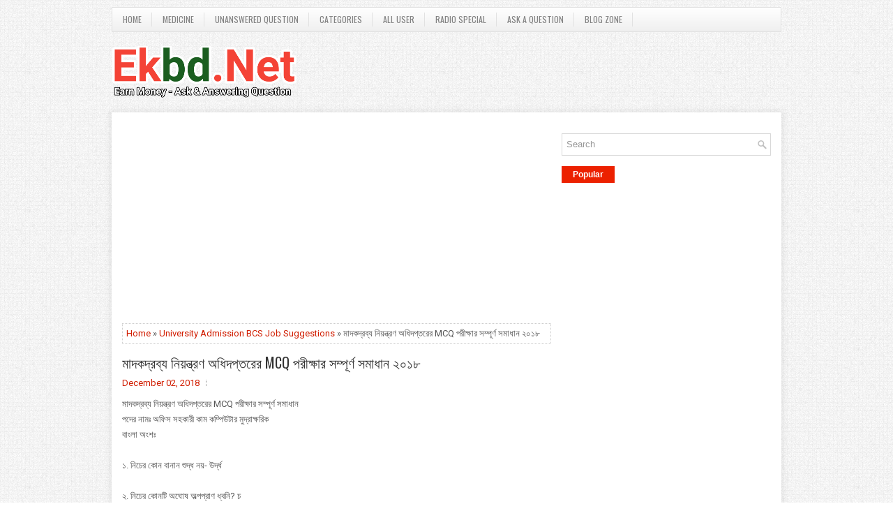

--- FILE ---
content_type: text/html; charset=UTF-8
request_url: https://ebook.ekbd.net/2018/12/mcq.html
body_size: 40784
content:
<!DOCTYPE html>
<html class='v2' dir='ltr' xmlns='http://www.w3.org/1999/xhtml' xmlns:b='http://www.google.com/2005/gml/b' xmlns:data='http://www.google.com/2005/gml/data' xmlns:expr='http://www.google.com/2005/gml/expr'>
<head>
<link href='https://www.blogger.com/static/v1/widgets/4128112664-css_bundle_v2.css' rel='stylesheet' type='text/css'/>
<meta content='3432F01F4887C0DFD562DA0463EB2F90' name='msvalidate.01'/>
<meta charset='UTF-8'/>
<meta content='width=device-width, initial-scale=1.0' name='viewport'/>
<meta content='text/html; charset=UTF-8' http-equiv='Content-Type'/>
<meta content='blogger' name='generator'/>
<link href="https://ebook.ekbd.net/favicon.ico" rel='icon' type='image/x-icon' />
<link href="https://ebook.ekbd.net/2018/12/mcq.html" rel='canonical' />
<link rel="alternate" type="application/atom+xml" title="Ebook.EkBd.Net | Online Book Version of All Book in the World - Atom" href="https://ebook.ekbd.net/feeds/posts/default" />
<link rel="alternate" type="application/rss+xml" title="Ebook.EkBd.Net | Online Book Version of All Book in the World - RSS" href="https://ebook.ekbd.net/feeds/posts/default?alt=rss" />
<link rel="service.post" type="application/atom+xml" title="Ebook.EkBd.Net | Online Book Version of All Book in the World - Atom" href="https://www.blogger.com/feeds/8883991453972232400/posts/default" />

<link rel="alternate" type="application/atom+xml" title="Ebook.EkBd.Net | Online Book Version of All Book in the World - Atom" href="https://ebook.ekbd.net/feeds/5633675555442135105/comments/default" />
<!--Can't find substitution for tag [blog.ieCssRetrofitLinks]-->
<meta content='http://ebook.ekbd.net/2018/12/mcq.html' property='og:url'/>
<meta content='মাদকদ্রব্য নিয়ন্ত্রণ অধিদপ্তরের MCQ পরীক্ষার সম্পূর্ণ সমাধান ২০১৮' property='og:title'/>
<meta content='মাদকদ্রব্য নিয়ন্ত্রণ অধিদপ্তরের MCQ পরীক্ষার সম্পূর্ণ সমাধান পদের নামঃ অফিস সহকারী কাম কম্পিউটার মুদ্রাক্ষরিক বাংলা অংশঃ ১. নিচের কোন বানান ...' property='og:description'/>
<link href='https://fonts.googleapis.com/css?family=Oswald:400,300,700&subset=latin,latin-ext' rel='stylesheet' type='text/css'/>
<link href='https://fonts.googleapis.com/css?family=Roboto:400,400italic,700,700italic&subset=latin,latin-ext' rel='stylesheet' type='text/css'/>
<link href='https://maxcdn.bootstrapcdn.com/font-awesome/4.5.0/css/font-awesome.min.css' rel='stylesheet'/>
<!-- Start www.bloggertipandtrick.net: Changing the Blogger Title Tag -->
<title>ম&#2494;দকদ&#2509;রব&#2509;য ন&#2495;য়ন&#2509;ত&#2509;রণ অধ&#2495;দপ&#2509;তর&#2503;র MCQ পর&#2496;ক&#2509;ষ&#2494;র সম&#2509;প&#2498;র&#2509;ণ সম&#2494;ধ&#2494;ন ২০১৮ | Ebook.EkBd.Net | Online Book Version of All Book in the World</title>
<!-- End www.bloggertipandtrick.net: Changing the Blogger Title Tag -->
<!--[if lt IE 9]> <script src="https://html5shim.googlecode.com/svn/trunk/html5.js"></script> <![endif]-->
<style id='page-skin-1' type='text/css'><!--
/*
-----------------------------------------------
Blogger Template Style
Name:   TechTrend
Author: Lasantha Bandara
URL 1:  http://www.premiumbloggertemplates.com/
URL 2:  http://www.bloggertipandtrick.net/
Theme URL: http://www.premiumbloggertemplates.com/techtrend-blogger-template/
Date:   March 2016
License:  This free Blogger template is licensed under the Creative Commons Attribution 3.0 License, which permits both personal and commercial use.
However, to satisfy the 'attribution' clause of the license, you are required to keep the footer links intact which provides due credit to its authors. For more specific details about the license, you may visit the URL below:
http://creativecommons.org/licenses/by/3.0/
----------------------------------------------- */
body#layout ul{list-style-type:none;list-style:none}
body#layout ul li{list-style-type:none;list-style:none}
body#layout #myGallery{display:none}
body#layout .featuredposts{display:none}
body#layout .fp-slider{display:none}
body#layout #navcontainer{display:none}
body#layout .menu-secondary-wrap{display:none}
body#layout .menu-primary-container{display:none}
body#layout .menu-secondary-container{display:none}
body#layout #skiplinks{display:none}
body#layout .feedtwitter{display:none}
body#layout #header-wrapper {margin-bottom:10px;min-height:120px;height:auto;}
body#layout .social-profiles-widget h3 {display:none;}
/* Variable definitions
====================
*/
/* Use this with templates/template-twocol.html */
body{background:url('https://blogger.googleusercontent.com/img/b/R29vZ2xl/AVvXsEg-5V_bAdMbSI6hTsHDHdnORMq5JGU32bIL3F7klhgYiTHwKTugviNwlMedRrd_kgxQSUtUADNdkm-r-ZNDuu0mi-68499vOiyPs7ftvVL4u79xqYwdhzrDaZuQ_pVQfYhyphenhyphenU-ovhkIajbng/s1600/background.png') fixed;color:#555555;font-family: Roboto, Arial, Helvetica, Sans-serif;font-size: 13px;line-height: 1.4;margin:0px;padding:0px;}
a:link,a:visited{color:#D11D00;text-decoration:none;outline:none;}
a:hover{color:#FF3D1D;text-decoration:none;outline:none;}
a img{border-width:0}
#body-wrapper{margin:0px;padding:0px;}
.section, .widget {margin:0px;padding:0px;line-height: 1.4;}
.widget ul, .widget li {margin:0px;padding:0px;line-height: 1.3;}
h1{font-size:40px}
h2{font-size:30px}
h3{font-size:20px}
h4{font-size:16px}
h5{font-size:14px}
h6{font-size:12px}
h1,h2,h3,h4,h5,h6{margin-bottom:16px;font-weight:normal;line-height:1}
/* Header-----------------------------------------------*/
#header-wrapper{width:960px;margin:0px auto 0px;height:60px;padding:20px 0px 20px 0px;overflow:hidden;}
#header-inner{background-position:center;margin-left:auto;margin-right:auto}
#headerbleft{margin:0;color:#333333;float:left;width:46%;overflow:hidden;}
#headerbleft h1{color:#333333;margin:0;padding:0px 0px 0px 0px;font-family:'Oswald',Arial,Helvetica,Sans-serif;font-weight:bold;font-size:24px;line-height:1;}
#headerbleft .description{padding-left:0px;color:#333333;line-height:1;padding-top:0px;margin-top:10px;}
#headerbleft h1 a,#headerbleft h1 a:visited{color:#333333;text-decoration:none}
#headerbright{float:right;width:52%;margin-right:0px;padding-right:0px;overflow:hidden;}
#headerbright .widget{padding:0px 0px 0px 0px;float:right}
.social-profiles-widget img{margin:0 4px 0 0}
.social-profiles-widget img:hover{opacity:0.8}
#top-social-profiles{padding:10px 0px 0px 0px;height:32px;text-align:right;}
#top-social-profiles img{margin:0 0 0 6px !important}
#top-social-profiles img:hover{opacity:.8}
#top-social-profiles .widget-container{background:none;margin:0;padding:0;border:0}
/* Outer-Wrapper----------------------------------------------- */
#outer-wrapper{width:960px;margin:0px auto 0px;padding:0px;text-align:left;}
#content-wrapper{padding:15px;background:#fff;overflow:hidden;-webkit-box-shadow:0 0 9px 1px rgba(96,96,96,.15);-moz-box-shadow:0 0 9px 1px rgba(96,96,96,.15);box-shadow:0 0 9px 1px rgba(96,96,96,.15);margin-top:15px;}
#main-wrapper{width:615px;float:left;margin:0px;padding:0px 0px 0px 0px;word-wrap:break-word;overflow:hidden;}
#rsidebar-wrapper{width:300px;float:right;margin:0px;padding:0px 0px 0px 0px;word-wrap:break-word;overflow:hidden;}
/* Headings----------------------------------------------- */
h2{}
/* Posts-----------------------------------------------*/
h2.date-header{margin:1.5em 0 .5em;display:none;}
.wrapfullpost{}
.post{margin-bottom:15px;border:0px solid #C3D7DF;}
.post-title{color:#333333;margin:0 0 10px 0;padding:0;font-family:'Oswald',sans-serif;font-size:20px;line-height:22px;font-weight:normal;}
.post-title a,.post-title a:visited,.post-title strong{display:block;text-decoration:none;color:#333333;text-decoration:none;}
.post-title strong,.post-title a:hover{color:#F52300;text-decoration:none;}
.post-body{margin:0px;padding:0px 0px 0px 0px;line-height: 22px;overflow: hidden;}
.post-footer{margin:5px 0;}
.comment-link{margin-left:0;}
.post-body img{padding:3px;}
.pbtthumbimg {float:left;margin:0px 10px 5px 0px;padding:4px !important;border:1px solid #eeeeee !important;background:none !important;width:200px;height:auto;}
.postmeta-primary{color:#999999;font-size:13px;line-height:18px;padding:0 0 10px}
.postmeta-secondary{color:#999999;font-size:13px;line-height:18px;padding:0 0 10px}
.meta_author, .meta_date, .meta_categories, .meta_comments {background:url(https://blogger.googleusercontent.com/img/b/R29vZ2xl/AVvXsEiAB1hcNVy2wf_4pb5syN5BY_0pagHmBkZ9MGFnPdQ9OFNCZ_Qbkr7nghv7UxQWbfpXJaErojNivSGhkrafJ4LpcS4WeDOyOYqLchPo2YjTrmvYS3DQkDLz1W5I1lSiZmDNGt3a8isKRFg/s1600/meta-separator.png) no-repeat right center;padding-right:10px;margin-right:10px;}
.readmore{margin-top:2px;margin-bottom:5px;float:right;}
.readmore a{color:#707070;background:#EBEBEB;padding:8px 14px;font-size:12px;line-height:12px;display:inline-block;text-decoration:none;text-transform:none;}
.readmore a:hover{color:#fff;background:#EC2100;text-decoration:none;}
/* Sidebar Content----------------------------------------------- */
.sidebarpbt{margin:0 0 10px 0;font-size:13px;color:#525252;}
.sidebarpbt a{text-decoration:none;color:#525252;}
.sidebarpbt a:hover{text-decoration:none;color:#D51E00;}
.sidebarpbt h2, h3.widgettitle{border-bottom:3px solid #D82E12;margin:0 0 10px 0;padding:10px 0 7px 0;color:#414445;font-size:16px;line-height:16px;font-family:'Oswald',sans-serif;font-weight:normal;text-decoration:none;text-transform:uppercase;}
.sidebarpbt ul{list-style-type:none;list-style:none;margin:0px;padding:0px;}
.sidebarpbt ul li{padding:0 0 6px;margin:0 0 6px;}
.sidebarpbt .widget{margin:0 0 15px 0;padding:0;color:#525252;font-size:13px;}
.main .widget{margin:0 0 5px;padding:0 0 2px}
.main .Blog{border-bottom-width:0}
.widget-container{list-style-type:none;list-style:none;margin:0 0 15px 0;padding:0;color:#525252;font-size:13px}
/* FOOTER ----------------------------------------------- */
#footer-container{}
#footer{margin:0 0 015px;}
#copyrights{color:#434141;text-align:center;padding:20px 0;background-color:#f6f6f6;-webkit-box-shadow:0 0 9px 1px #E7E7E7;-moz-box-shadow:0 0 9px 1px #E7E7E7;box-shadow:0 0 9px 1px #E7E7E7;}
#copyrights a{color:#434141;}
#copyrights a:hover{color:#434141;text-decoration:none;}
#credits{color:#7D7D7D;text-align:center;font-size:11px;padding:10px 0 0 0;}
#credits a{color:#7D7D7D;text-decoration:none;}
#credits a:hover{text-decoration:none;color:#7D7D7D;}
#footer-widgets-container{}
#footer-widgets{padding:20px 0 0 0;background-color:#fff;-webkit-box-shadow:0 0 9px 1px rgba(96,96,96,.15);-moz-box-shadow:0 0 9px 1px rgba(96,96,96,.15);box-shadow:0 0 9px 1px rgba(96,96,96,.15);}
.footer-widget-box{width:300px;float:left;margin-left:15px;}
.footer-widget-box-last{}
#footer-widgets .widget-container{color:#525252;border: none;padding: 0;background: none;}
#footer-widgets .widget-container a{color:#525252;text-decoration:none}
#footer-widgets .widget-container a:hover{color:#D51E00;text-decoration:none}
#footer-widgets h2{border-bottom:3px solid #D82E12;margin:0 0 10px 0;padding:10px 0 7px 0;color:#414445;font-size:16px;line-height:16px;font-family:'Oswald',sans-serif;font-weight:normal;text-decoration:none;text-transform:uppercase;}
#footer-widgets .widget ul{list-style-type:none;list-style:none;margin:0px;padding:0px;}
#footer-widgets .widget ul li{padding:0 0 6px;margin:0 0 6px;}
.footersec {}
.footersec .widget{margin:0 0 15px 0;padding:0;color:#525252;font-size:13px;}
.footersec ul{}
.footersec ul li{}
/* Search ----------------------------------------------- */
#search{border:1px solid #D8D8D8;background:#fff url(https://blogger.googleusercontent.com/img/b/R29vZ2xl/AVvXsEhenJvb4fwOMI-WoT1hpWC6-jN9c4z4kZbyUzW33setHPPNjB4LPrfZWCG7u4yCs82KbCYzycKrwjCRdcG-W_u9Q0GZmovPzZJcr1BOzYvtWwPqMdrFROAGT7w-0bt5XIDkVjr817l-Awjl/s1600/search.png) 99% 50% no-repeat;text-align:left;padding:6px 24px 6px 6px;}
#search #s{background:none;color:#979797;border:0;width:100%;padding:0;margin:0;outline:none;}
#content-search{width:300px;padding:15px 0;}
/* Comments----------------------------------------------- */
#comments{margin-bottom:15px;border:0px solid #C3D7DF;padding:10px;}
#comments h4{font-size:16px;font-weight:bold;margin:1em 0;}
.deleted-comment{font-style:italic;color:gray}
#blog-pager-newer-link{float:left}
#blog-pager-older-link{float:right}
#blog-pager{text-align:center}
.feed-links{clear:both;line-height:2.5em}
.pbtsharethisbutt{overflow:hidden;padding:5px 0;margin:0;float:left;}
.pbtsharethisbutt a {padding-left:5px;padding-right:5px;}
/* Profile ----------------------------------------------- */
.author-profile {background:#f6f6f6;border:1px solid #eee;margin:10px 0 15px 0;padding:8px;overflow:hidden;}
.author-profile img {border:1px solid #ddd;float:left;margin-right:10px;}
.post-iconspbt {margin:5px 0 0 0;padding:0px;}
.post-locationpbt {margin:5px 0;padding:0px;}
#navbar-iframe{height:0;visibility:hidden;display:none;}
.separator a[style="margin-left: 1em; margin-right: 1em;"] {margin-left: auto!important;margin-right: auto!important;}
.separator a[style="clear: left; float: left; margin-bottom: 1em; margin-right: 1em;"] {clear: none !important; float: none !important; margin-bottom: 0em !important; margin-right: 0em !important;}
.separator a[style="clear: left; float: left; margin-bottom: 1em; margin-right: 1em;"] img {float: left !important; margin: 0px 10px 10px 0px;}
.separator a[style="clear: right; float: right; margin-bottom: 1em; margin-left: 1em;"] {clear: none !important; float: none !important; margin-bottom: 0em !important; margin-left: 0em !important;}
.separator a[style="clear: right; float: right; margin-bottom: 1em; margin-left: 1em;"] img {float: right !important; margin: 0px 0px 10px 10px;}
.PopularPosts .item-thumbnail {float: left;margin: 0 5px 5px 0;}
.PopularPosts img {border: 1px solid #eee;padding: 3px;}
.clearfix:after{content:'\0020';display:block;height:0;clear:both;visibility:hidden;overflow:hidden}
#container,#headerbleft,#main,#main-fullwidth,#footer,.clearfix{display:block}
.clear{clear:both}
h1 img,h2 img,h3 img,h4 img,h5 img,h6 img{margin:0}
table{margin-bottom:20px;width:100%}
th{font-weight:bold}
thead th{background:#c3d9ff}
th,td,caption{padding:4px 10px 4px 5px}
tr.even td{background:#e5ecf9}
tfoot{font-style:italic}
caption{background:#eee}
li ul,li ol{margin:0}
ul,ol{margin:0 20px 20px 0;padding-left:20px}
ul{list-style-type:disc}
ol{list-style-type:decimal}
dl{margin:0 0 20px 0}
dl dt{font-weight:bold}
dd{margin-left:20px}
blockquote{margin:20px;color:#666;}
pre{margin:20px 0;white-space:pre}
pre,code,tt{font:13px 'andale mono','lucida console',monospace;line-height:18px}
#search {overflow:hidden;}
.menus,.menus *{margin:0;padding:0;list-style:none;list-style-type:none;line-height:1.0}
.menus ul{position:absolute;top:-999em;width:100%;}
.menus ul li{width:100%;}
.menus li:hover{visibility:inherit;}
.menus li{float:left;position:relative;}
.menus a{display:block;position:relative;}
.menus li:hover ul,.menus li.sfHover ul{left:0;top:100%;z-index:99;}
.menus li:hover li ul,.menus li.sfHover li ul{top:-999em;}
.menus li li:hover ul,.menus li li.sfHover ul{left:100%;top:0;}
.menus li li:hover li ul,.menus li li.sfHover li ul{top:-999em;}
.menus li li li:hover ul,.menus li li li.sfHover ul{left:100%;top:0;}
.sf-shadow ul{padding:0 8px 9px 0;-moz-border-radius-bottomleft:17px;-moz-border-radius-topright:17px;-webkit-border-top-right-radius:17px;-webkit-border-bottom-left-radius:17px;}
.menus .sf-shadow ul.sf-shadow-off{background:transparent;}
.menu-primary-container{padding:0;position:relative;height:34px;border:1px solid #e0e0e0;z-index:400;margin-top:10px;background-image:-moz-linear-gradient(bottom,#efefef 0%,#fff 100%);background-image:-o-linear-gradient(bottom,#efefef 0%,#fff 100%);background-image:-webkit-linear-gradient(bottom,#efefef 0%,#fff 100%);background-image:linear-gradient(bottom,#efefef 0%,#fff 100%);}
.menu-primary{}
.menu-primary ul{min-width:160px;}
.menu-primary li{background:url('https://blogger.googleusercontent.com/img/b/R29vZ2xl/AVvXsEje9M8AMvdDO_1ILiFKM38lRPfdolXe4UKG0wvhyphenhyphenS47QdbhAGOUKWqLnP2YHSvat5c-icmm9c8-dY0J581E3of3iM9sW-QxYozBH5ylYljs6rO9mJguxLi1h8joog8GuwaKbpw4bYj6V3Nn/s1600/menu-primary-separator.png') right center no-repeat;}
.menu-primary li a{color:#828282;padding:11px 15px;text-decoration:none;font-family:'Oswald',sans-serif;font-size:12px;text-transform:uppercase;font-weight:normal;}
.menu-primary li a:hover,.menu-primary li a:active,.menu-primary li a:focus,.menu-primary li:hover > a,.menu-primary li.current-cat > a,.menu-primary li.current_page_item > a,.menu-primary li.current-menu-item > a{color:#EA2100;outline:0;}
.menu-primary ul{background:#F3F3F3;border:1px solid #e0e0e0;}
.menu-primary ul ul{margin:-1px 0 0 0;}
.menu-primary ul li{background:none;}
.menu-primary li li a{color:#EA2100;text-transform:none;padding:10px 15px;margin:0;border:0;font-weight:normal;}
.menu-primary li li a:hover,.menu-primary li li a:active,.menu-primary li li a:focus,.menu-primary li li:hover > a,.menu-primary li li.current-cat > a,.menu-primary li li.current_page_item > a,.menu-primary li li.current-menu-item > a{color:#EA2100;background:#FFFFFF;outline:0;border-bottom:0;text-decoration:none;-webkit-box-shadow:0 -1px 0 0 #e0e0e0,0 1px 0 0 #e0e0e0;-moz-box-shadow:0 -1px 0 0 #e0e0e0,0 1px 0 0 #e0e0e0;box-shadow:0 -1px 0 0 #e0e0e0,0 1px 0 0 #e0e0e0;}
.menu-primary a.sf-with-ul{padding-right:20px;min-width:1px;}
.menu-primary  .sf-sub-indicator{position:absolute;display:block;overflow:hidden;right:0;top:0;padding:10px 10px 0 0;}
.menu-primary  li li .sf-sub-indicator{padding:9px 10px 0 0;}
.wrap-menu-primary .sf-shadow ul{background:url('https://blogger.googleusercontent.com/img/b/R29vZ2xl/AVvXsEitduMps3eL7vrQpdpklMkwq6h2KxzEV-KpB3zvpZwSRzPp7C44DV297PR5yCGKi58NOsmIcUXc7bRyozFRKTJl4Wdza87SfDi_Ny_bwlXfrfAdjed-NvXwGgvOucXxnV_yhE_mIOgaFbym/s1600/menu-primary-shadow.png') no-repeat bottom right;}
.menu-secondary-container{position:relative;height:44px;z-index:300;-webkit-box-shadow:0 4px 0 #d31d00;box-shadow:0 4px 0 #d31d00;background-image:-moz-linear-gradient(bottom,#000 0%,#434343 100%);background-image:-o-linear-gradient(bottom,#000 0%,#434343 100%);background-image:-webkit-linear-gradient(bottom,#000 0%,#434343 100%);background-image:linear-gradient(bottom,#000 0%,#434343 100%);}
.menu-secondary{}
.menu-secondary ul{min-width:160px;}
.menu-secondary li a{color:#FFFFFF;padding:16px 15px 15px 15px;text-decoration:none;font-family:'Oswald',sans-serif;font-size:13px;text-transform:uppercase;font-weight:normal;margin:0 0 4px 0;}
.menu-secondary li a:hover,.menu-secondary li a:active,.menu-secondary li a:focus,.menu-secondary li:hover > a,.menu-secondary li.current-cat > a,.menu-secondary li.current_page_item > a,.menu-secondary li.current-menu-item > a{color:#FFFFFF;outline:0;background-image:-moz-linear-gradient(bottom,#cc1c00 0%,#fc2300 100%);background-image:-o-linear-gradient(bottom,#cc1c00 0%,#fc2300 100%);background-image:-webkit-linear-gradient(bottom,#cc1c00 0%,#fc2300 100%);background-image:linear-gradient(bottom,#cc1c00 0%,#fc2300 100%);}
.menu-secondary li li a{color:#FFFFFF;background:#D01D00;padding:10px 15px;text-transform:none;margin:0;font-weight:normal;}
.menu-secondary li li a:hover,.menu-secondary li li a:active,.menu-secondary li li a:focus,.menu-secondary li li:hover > a,.menu-secondary li li.current-cat > a,.menu-secondary li li.current_page_item > a,.menu-secondary li li.current-menu-item > a{color:#FFFFFF;background:#B21900;outline:0;}
.menu-secondary a.sf-with-ul{padding-right:26px;min-width:1px;}
.menu-secondary  .sf-sub-indicator{position:absolute;display:block;overflow:hidden;right:0;top:0;padding:15px 13px 0 0;}
.menu-secondary li li .sf-sub-indicator{padding:9px 13px 0 0;}
.wrap-menu-secondary .sf-shadow ul{background:url('https://blogger.googleusercontent.com/img/b/R29vZ2xl/AVvXsEgBay_mKc8uNFL8vc1vCIKPCetBjoYKXgt_C6S7-W-kivwlOcKGnmGJ3mQ1sdyCDFC9PSQWufDjX-DMWwu4ep-IHgXSrWJzhavLaB-Ob1RzBXG0bVgw5tRjPZjPUlrpHEhgzJkWu3vp2-nR/s1600/menu-secondary-shadow.png') no-repeat bottom right;}
.fp-slider{margin:0 auto 15px auto;padding:0px;width:615px;height:332px;overflow:hidden;position:relative;}
.fp-slides-container{}
.fp-slides,.fp-thumbnail,.fp-prev-next,.fp-nav{width:615px;}
.fp-slides,.fp-thumbnail{height:300px;overflow:hidden;position:relative;}
.fp-title{color:#fff;text-shadow:0px 1px 0px #000;font:normal 18px Oswald,Arial,Helvetica,Sans-serif;padding:0 0 2px 0;margin:0;}
.fp-title a,.fp-title a:hover{color:#fff;text-shadow:0px 1px 0px #000;text-decoration:none;}
.fp-content{position:absolute;bottom:0;left:0;right:0;background:#111;opacity:0.7;filter:alpha(opacity = 70);padding:10px 15px;overflow:hidden;}
.fp-content p{color:#fff;text-shadow:0px 1px 0px #000;padding:0;margin:0;line-height:18px;}
.fp-more,.fp-more:hover{color:#fff;font-weight:bold;}
.fp-nav{height:12px;text-align:center;padding:10px 0;background:#111;}
.fp-pager a{background-image:url(https://blogger.googleusercontent.com/img/b/R29vZ2xl/AVvXsEj0AuoS3Bt_RXDImgPRa4BkAKpuUtIGPkr6L-w-G-OjDNb2-Me5pT7I_AvgOcQvDQmZ2vMkAGVWDiV6X7HGU77BzCQCr9oeSbYBovbAmZXZ1lMQLmlUU9FhoKjlJ8UvQUqnD4QvFdrJPH0/s1600/featured-pager.png);cursor:pointer;margin:0 8px 0 0;padding:0;display:inline-block;width:12px;height:12px;overflow:hidden;text-indent:-999px;background-position:0 0;float:none;line-height:1;opacity:0.7;filter:alpha(opacity = 70);}
.fp-pager a:hover,.fp-pager a.activeSlide{text-decoration:none;background-position:0 -112px;opacity:1.0;filter:alpha(opacity = 100);}
.fp-prev-next-wrap{position:relative;z-index:200;}
.fp-prev-next{position:absolute;bottom:130px;left:0;right:0;height:37px;}
.fp-prev{margin-top:-180px;float:left;margin-left:14px;width:37px;height:37px;background:url(https://blogger.googleusercontent.com/img/b/R29vZ2xl/AVvXsEieoayu0aR44GeFJF6BVLE1SAWnGfbejOYE9w-29qsEd-KeXIEQ847FTvQwnvtbgDKhGO5xTNVGvd68fv3pHt9U9zewce7df4Ku_GLLv-ua9u1f7NgmyyuJQDAwexvL9AERrGdj5vWib28/s1600/featured-prev.png) left top no-repeat;opacity:0.6;filter:alpha(opacity = 60);}
.fp-prev:hover{opacity:0.8;filter:alpha(opacity = 80);}
.fp-next{margin-top:-180px;float:right;width:36px;height:37px;margin-right:14px;background:url(https://blogger.googleusercontent.com/img/b/R29vZ2xl/AVvXsEirAw4ZP1dR-uIcySL-IXESx9E3LNYLif9QYZAR5Nt-Tio7592CnDsP4eNlnTtdzHjK_XjyC3d986yK_bXQItg6aUsg0-OV5jzmbqNZP854ToCukczvMwigr_jEXxxw5iZeED0IqtfMAts/s1600/featured-next.png) right top no-repeat;opacity:0.6;filter:alpha(opacity = 60);}
.fp-next:hover{opacity:0.8;filter:alpha(opacity = 80);}
.aboutusboxpbt{background:#F3F3F3;border:1px solid #CECECE;padding:10px;margin:0 0 15px!important;}
.aboutusboxpbt-title{color:#F40000;margin:0;padding:0px 0 15px;font-family:Oswald,sans-serif;font-size:22px;line-height:24px;font-weight:normal;}
.aboutusboxpbt-content{padding:0;margin:0;font-family:Arial,Helvetica,Sans-serif;font-size:14px;line-height:22px;color:#5B5B5B;font-style:italic;}
.aboutusboxpbt-image{float:left;margin-right:15px;}
#blog-pager {padding:6px;font-size:13px;margin: 10px 0;}
.tabs-widget{list-style:none;list-style-type:none;margin:0 0 10px 0;padding:0;height:26px;}
.tabs-widget li{list-style:none;list-style-type:none;margin:0 0 0 4px;padding:0;float:left;}
.tabs-widget li:first-child{margin:0;}
.tabs-widget li a{color:#3F3F3F;background:#E6E6E6;padding:6px 16px;font-family:Arial,Helvetica,Sans-serif;font-weight:bold;display:block;text-decoration:none;font-size:12px;line-height:12px;}
.tabs-widget li a:hover,.tabs-widget li a.tabs-widget-current{background:#EC2100;color:#FFFFFF;}
.tabs-widget-content{}
.tabviewsection{margin-top:10px;margin-bottom:10px;}
#crosscol-wrapper{display:none;}
.PopularPosts .item-title{font-weight:bold;padding-bottom:0.2em;text-shadow:0px 1px 0px #fff;}
.PopularPosts .widget-content ul li{padding:5px 0px;background:none}
.tabviewsection .PopularPosts .widget-content ul li{margin:0px !important;}
#search #s {font-family: Arial;}
.menu-primary li a{line-height:1;}
.menu-secondary li a{line-height:1;}
.tabs-widget li a:hover,.tabs-widget li a.tabs-widget-current{text-decoration:none;}
.FeaturedPost h3{font-size:120%;line-height:inherit;font-weight:bold;margin:0 0 5px 0;}
.FeaturedPost p{margin:5px 0 10px;}
.FeaturedPost .post-summary{padding:10px;background:#eee;border:1px solid #ddd;}
.related-postbwrap{margin:10px auto 0;}
.related-postbwrap h4{font-weight: bold;margin:15px 0 10px;}
.related-post-style-2,.related-post-style-2 li{list-style:none;margin:0;padding:0;}
.related-post-style-2 li{border-top:1px solid #eee;overflow:hidden;padding:10px 0px;}
.related-post-style-2 li:first-child{border-top:none;}
.related-post-style-2 .related-post-item-thumbnail{width:80px;height:80px;max-width:none;max-height:none;background-color:transparent;border:none;float:left;margin:2px 10px 0 0;padding:0;}
.related-post-style-2 .related-post-item-title{font-weight:bold;font-size:100%;}
.related-post-style-2 .related-post-item-summary{display:block;}
.related-post-style-3,.related-post-style-3 li{margin:0;padding:0;list-style:none;word-wrap:break-word;overflow:hidden}
.related-post-style-3 .related-post-item{display:block;float:left;width:100px;height:auto;padding:10px;border-left:0px solid #eee;margin-bottom:-989px;padding-bottom:999px}
.related-post-style-3 .related-post-item:first-child{border-left:none}
.related-post-style-3 .related-post-item-thumbnail{display:block;margin:0 0 10px;width:100px;height:auto;max-width:100%;max-height:none;background-color:transparent;border:none;padding:0}
.related-post-style-3 .related-post-item-title{font-weight:normal;text-decoration:none;}
.breadcrumb-bwrap {border: 1px dotted #cccccc;font-size: 100%;line-height: 1.4;margin: 0 0 15px;padding: 5px;}
div.span-1,div.span-2,div.span-3,div.span-4,div.span-5,div.span-6,div.span-7,div.span-8,div.span-9,div.span-10,div.span-11,div.span-12,div.span-13,div.span-14,div.span-15,div.span-16,div.span-17,div.span-18,div.span-19,div.span-20,div.span-21,div.span-22,div.span-23,div.span-24{float:left;margin-right:10px;}
.span-1{width:30px}.span-2{width:70px}.span-3{width:110px}.span-4{width:150px}.span-5{width:190px}.span-6{width:230px}.span-7{width:270px}.span-8{width:310px}.span-9{width:350px}.span-10{width:390px}.span-11{width:430px}.span-12{width:470px}.span-13{width:510px}.span-14{width:550px}.span-15{width:590px}.span-16{width:630px}.span-17{width:670px}.span-18{width:710px}.span-19{width:750px}.span-20{width:790px}.span-21{width:830px}.span-22{width:870px}.span-23{width:910px}.span-24,div.span-24{width:960px;margin:0}input.span-1,textarea.span-1,input.span-2,textarea.span-2,input.span-3,textarea.span-3,input.span-4,textarea.span-4,input.span-5,textarea.span-5,input.span-6,textarea.span-6,input.span-7,textarea.span-7,input.span-8,textarea.span-8,input.span-9,textarea.span-9,input.span-10,textarea.span-10,input.span-11,textarea.span-11,input.span-12,textarea.span-12,input.span-13,textarea.span-13,input.span-14,textarea.span-14,input.span-15,textarea.span-15,input.span-16,textarea.span-16,input.span-17,textarea.span-17,input.span-18,textarea.span-18,input.span-19,textarea.span-19,input.span-20,textarea.span-20,input.span-21,textarea.span-21,input.span-22,textarea.span-22,input.span-23,textarea.span-23,input.span-24,textarea.span-24{border-left-width:1px!important;border-right-width:1px!important;padding-left:5px!important;padding-right:5px!important}input.span-1,textarea.span-1{width:18px!important}input.span-2,textarea.span-2{width:58px!important}input.span-3,textarea.span-3{width:98px!important}input.span-4,textarea.span-4{width:138px!important}input.span-5,textarea.span-5{width:178px!important}input.span-6,textarea.span-6{width:218px!important}input.span-7,textarea.span-7{width:258px!important}input.span-8,textarea.span-8{width:298px!important}input.span-9,textarea.span-9{width:338px!important}input.span-10,textarea.span-10{width:378px!important}input.span-11,textarea.span-11{width:418px!important}input.span-12,textarea.span-12{width:458px!important}input.span-13,textarea.span-13{width:498px!important}input.span-14,textarea.span-14{width:538px!important}input.span-15,textarea.span-15{width:578px!important}input.span-16,textarea.span-16{width:618px!important}input.span-17,textarea.span-17{width:658px!important}input.span-18,textarea.span-18{width:698px!important}input.span-19,textarea.span-19{width:738px!important}input.span-20,textarea.span-20{width:778px!important}input.span-21,textarea.span-21{width:818px!important}input.span-22,textarea.span-22{width:858px!important}input.span-23,textarea.span-23{width:898px!important}input.span-24,textarea.span-24{width:938px!important}.last{margin-right:0;padding-right:0;}
.last,div.last{margin-right:0;}
.menu-primary-container{z-index:10 !important;}
.menu-secondary-container{z-index:9 !important;}
embed, img, object, video {max-width: 100%;}
.menu-primary-responsive-container, .menu-secondary-responsive-container  {display: none;margin: 10px;}
.menu-primary-responsive, .menu-secondary-responsive  {width: 100%;padding: 5px;border: 1px solid #ddd;}
@media only screen and (max-width: 768px) {
*, *:before, *:after {-moz-box-sizing: border-box; -webkit-box-sizing: border-box; box-sizing: border-box;}
#outer-wrapper { width: 100%; padding: 0px; margin: 0px; }
#header-wrapper { width: 100%; padding: 10px; margin: 0px; height: auto;}
#headerbleft { width: 100%; padding: 10px 0px; margin: 0px; float: none;text-align:center; }
#headerbright { width: 100%; padding: 0px; margin: 0px; float: none;text-align:center; }
#headerbleft a img {margin:0px auto;padding:0px !important;}
#headerbright .widget { float: none;padding:0px !important; }
#content-wrapper { width: 100%; margin: 0px; padding: 10px;background-image: none;}
#main-wrapper { width: 100%; padding: 0 0 20px 0; margin: 0px; float: none;}
#sidebar-wrapper { width: 100%; padding: 0 0 20px 0; margin: 0px; float: none; }
#lsidebar-wrapper { width: 100%; padding: 0 0 20px 0; margin: 0px; float: none; }
#rsidebar-wrapper { width: 100%; padding: 0 0 20px 0; margin: 0px; float: none; }
.menu-primary-container, .menu-secondary-container {float: none;margin-left: 0;margin-right: 0;display: none;}
.menu-primary-responsive-container, .menu-secondary-responsive-container {display: block;}
#top-social-profiles{float:none;width:100%;display:block;text-align:center;height:auto;}
#topsearch {float:none;margin:10px 10px 0px 10px;padding: 0;}
.fp-slider, #fb-root {display: none;}
#footer-widgets{width:100%;}
.footer-widget-box { width: 100%; float: none; padding: 10px; margin: 0px;}
#footer {height:auto;}
#header-wrapper img {height:auto;}
.post-body img {height:auto;}
#copyrights, #credits {width: 100%; padding: 5px 0px; margin: 0px; display: block;float: none;text-align: center;height:auto;} div.span-1,div.span-2,div.span-3,div.span-4,div.span-5,div.span-6,div.span-7,div.span-8,div.span-9,div.span-10,div.span-11,div.span-12,div.span-13,div.span-14,div.span-15,div.span-16,div.span-17,div.span-18,div.span-19,div.span-20,div.span-21,div.span-22,div.span-23,div.span-24{float:none;margin:0px}.span-1,.span-2,.span-3,.span-4,.span-5,.span-6,.span-7,.span-8,.span-9,.span-10,.span-11,.span-12,.span-13,.span-14,.span-15,.span-16,.span-17,.span-18,.span-19,.span-20,.span-21,.span-22,.span-23,.span-24,div.span-24{width:100%;margin:0;padding:0;} .last, div.last{margin:0;padding:0;}
}
@media only screen and (max-width: 480px) {
#header-wrapper .menu-primary-responsive-container, #header-wrapper .menu-primary-responsive-container {margin-left: 0;margin-right: 0;width: 100%; }
}
@media only screen and (max-width: 320px) {
.tabs-widget {height: 52px;}
}

--></style>
<script src='https://ajax.googleapis.com/ajax/libs/jquery/1.11.3/jquery.min.js' type='text/javascript'></script>
<script type='text/javascript'>
//<![CDATA[

/*! jQuery Migrate v1.2.1 | (c) 2005, 2013 jQuery Foundation, Inc. and other contributors | jquery.org/license */
jQuery.migrateMute===void 0&&(jQuery.migrateMute=!0),function(e,t,n){function r(n){var r=t.console;i[n]||(i[n]=!0,e.migrateWarnings.push(n),r&&r.warn&&!e.migrateMute&&(r.warn("JQMIGRATE: "+n),e.migrateTrace&&r.trace&&r.trace()))}function a(t,a,i,o){if(Object.defineProperty)try{return Object.defineProperty(t,a,{configurable:!0,enumerable:!0,get:function(){return r(o),i},set:function(e){r(o),i=e}}),n}catch(s){}e._definePropertyBroken=!0,t[a]=i}var i={};e.migrateWarnings=[],!e.migrateMute&&t.console&&t.console.log&&t.console.log("JQMIGRATE: Logging is active"),e.migrateTrace===n&&(e.migrateTrace=!0),e.migrateReset=function(){i={},e.migrateWarnings.length=0},"BackCompat"===document.compatMode&&r("jQuery is not compatible with Quirks Mode");var o=e("<input/>",{size:1}).attr("size")&&e.attrFn,s=e.attr,u=e.attrHooks.value&&e.attrHooks.value.get||function(){return null},c=e.attrHooks.value&&e.attrHooks.value.set||function(){return n},l=/^(?:input|button)$/i,d=/^[238]$/,p=/^(?:autofocus|autoplay|async|checked|controls|defer|disabled|hidden|loop|multiple|open|readonly|required|scoped|selected)$/i,f=/^(?:checked|selected)$/i;a(e,"attrFn",o||{},"jQuery.attrFn is deprecated"),e.attr=function(t,a,i,u){var c=a.toLowerCase(),g=t&&t.nodeType;return u&&(4>s.length&&r("jQuery.fn.attr( props, pass ) is deprecated"),t&&!d.test(g)&&(o?a in o:e.isFunction(e.fn[a])))?e(t)[a](i):("type"===a&&i!==n&&l.test(t.nodeName)&&t.parentNode&&r("Can't change the 'type' of an input or button in IE 6/7/8"),!e.attrHooks[c]&&p.test(c)&&(e.attrHooks[c]={get:function(t,r){var a,i=e.prop(t,r);return i===!0||"boolean"!=typeof i&&(a=t.getAttributeNode(r))&&a.nodeValue!==!1?r.toLowerCase():n},set:function(t,n,r){var a;return n===!1?e.removeAttr(t,r):(a=e.propFix[r]||r,a in t&&(t[a]=!0),t.setAttribute(r,r.toLowerCase())),r}},f.test(c)&&r("jQuery.fn.attr('"+c+"') may use property instead of attribute")),s.call(e,t,a,i))},e.attrHooks.value={get:function(e,t){var n=(e.nodeName||"").toLowerCase();return"button"===n?u.apply(this,arguments):("input"!==n&&"option"!==n&&r("jQuery.fn.attr('value') no longer gets properties"),t in e?e.value:null)},set:function(e,t){var a=(e.nodeName||"").toLowerCase();return"button"===a?c.apply(this,arguments):("input"!==a&&"option"!==a&&r("jQuery.fn.attr('value', val) no longer sets properties"),e.value=t,n)}};var g,h,v=e.fn.init,m=e.parseJSON,y=/^([^<]*)(<[\w\W]+>)([^>]*)$/;e.fn.init=function(t,n,a){var i;return t&&"string"==typeof t&&!e.isPlainObject(n)&&(i=y.exec(e.trim(t)))&&i[0]&&("<"!==t.charAt(0)&&r("$(html) HTML strings must start with '<' character"),i[3]&&r("$(html) HTML text after last tag is ignored"),"#"===i[0].charAt(0)&&(r("HTML string cannot start with a '#' character"),e.error("JQMIGRATE: Invalid selector string (XSS)")),n&&n.context&&(n=n.context),e.parseHTML)?v.call(this,e.parseHTML(i[2],n,!0),n,a):v.apply(this,arguments)},e.fn.init.prototype=e.fn,e.parseJSON=function(e){return e||null===e?m.apply(this,arguments):(r("jQuery.parseJSON requires a valid JSON string"),null)},e.uaMatch=function(e){e=e.toLowerCase();var t=/(chrome)[ \/]([\w.]+)/.exec(e)||/(webkit)[ \/]([\w.]+)/.exec(e)||/(opera)(?:.*version|)[ \/]([\w.]+)/.exec(e)||/(msie) ([\w.]+)/.exec(e)||0>e.indexOf("compatible")&&/(mozilla)(?:.*? rv:([\w.]+)|)/.exec(e)||[];return{browser:t[1]||"",version:t[2]||"0"}},e.browser||(g=e.uaMatch(navigator.userAgent),h={},g.browser&&(h[g.browser]=!0,h.version=g.version),h.chrome?h.webkit=!0:h.webkit&&(h.safari=!0),e.browser=h),a(e,"browser",e.browser,"jQuery.browser is deprecated"),e.sub=function(){function t(e,n){return new t.fn.init(e,n)}e.extend(!0,t,this),t.superclass=this,t.fn=t.prototype=this(),t.fn.constructor=t,t.sub=this.sub,t.fn.init=function(r,a){return a&&a instanceof e&&!(a instanceof t)&&(a=t(a)),e.fn.init.call(this,r,a,n)},t.fn.init.prototype=t.fn;var n=t(document);return r("jQuery.sub() is deprecated"),t},e.ajaxSetup({converters:{"text json":e.parseJSON}});var b=e.fn.data;e.fn.data=function(t){var a,i,o=this[0];return!o||"events"!==t||1!==arguments.length||(a=e.data(o,t),i=e._data(o,t),a!==n&&a!==i||i===n)?b.apply(this,arguments):(r("Use of jQuery.fn.data('events') is deprecated"),i)};var j=/\/(java|ecma)script/i,w=e.fn.andSelf||e.fn.addBack;e.fn.andSelf=function(){return r("jQuery.fn.andSelf() replaced by jQuery.fn.addBack()"),w.apply(this,arguments)},e.clean||(e.clean=function(t,a,i,o){a=a||document,a=!a.nodeType&&a[0]||a,a=a.ownerDocument||a,r("jQuery.clean() is deprecated");var s,u,c,l,d=[];if(e.merge(d,e.buildFragment(t,a).childNodes),i)for(c=function(e){return!e.type||j.test(e.type)?o?o.push(e.parentNode?e.parentNode.removeChild(e):e):i.appendChild(e):n},s=0;null!=(u=d[s]);s++)e.nodeName(u,"script")&&c(u)||(i.appendChild(u),u.getElementsByTagName!==n&&(l=e.grep(e.merge([],u.getElementsByTagName("script")),c),d.splice.apply(d,[s+1,0].concat(l)),s+=l.length));return d});var Q=e.event.add,x=e.event.remove,k=e.event.trigger,N=e.fn.toggle,T=e.fn.live,M=e.fn.die,S="ajaxStart|ajaxStop|ajaxSend|ajaxComplete|ajaxError|ajaxSuccess",C=RegExp("\\b(?:"+S+")\\b"),H=/(?:^|\s)hover(\.\S+|)\b/,A=function(t){return"string"!=typeof t||e.event.special.hover?t:(H.test(t)&&r("'hover' pseudo-event is deprecated, use 'mouseenter mouseleave'"),t&&t.replace(H,"mouseenter$1 mouseleave$1"))};e.event.props&&"attrChange"!==e.event.props[0]&&e.event.props.unshift("attrChange","attrName","relatedNode","srcElement"),e.event.dispatch&&a(e.event,"handle",e.event.dispatch,"jQuery.event.handle is undocumented and deprecated"),e.event.add=function(e,t,n,a,i){e!==document&&C.test(t)&&r("AJAX events should be attached to document: "+t),Q.call(this,e,A(t||""),n,a,i)},e.event.remove=function(e,t,n,r,a){x.call(this,e,A(t)||"",n,r,a)},e.fn.error=function(){var e=Array.prototype.slice.call(arguments,0);return r("jQuery.fn.error() is deprecated"),e.splice(0,0,"error"),arguments.length?this.bind.apply(this,e):(this.triggerHandler.apply(this,e),this)},e.fn.toggle=function(t,n){if(!e.isFunction(t)||!e.isFunction(n))return N.apply(this,arguments);r("jQuery.fn.toggle(handler, handler...) is deprecated");var a=arguments,i=t.guid||e.guid++,o=0,s=function(n){var r=(e._data(this,"lastToggle"+t.guid)||0)%o;return e._data(this,"lastToggle"+t.guid,r+1),n.preventDefault(),a[r].apply(this,arguments)||!1};for(s.guid=i;a.length>o;)a[o++].guid=i;return this.click(s)},e.fn.live=function(t,n,a){return r("jQuery.fn.live() is deprecated"),T?T.apply(this,arguments):(e(this.context).on(t,this.selector,n,a),this)},e.fn.die=function(t,n){return r("jQuery.fn.die() is deprecated"),M?M.apply(this,arguments):(e(this.context).off(t,this.selector||"**",n),this)},e.event.trigger=function(e,t,n,a){return n||C.test(e)||r("Global events are undocumented and deprecated"),k.call(this,e,t,n||document,a)},e.each(S.split("|"),function(t,n){e.event.special[n]={setup:function(){var t=this;return t!==document&&(e.event.add(document,n+"."+e.guid,function(){e.event.trigger(n,null,t,!0)}),e._data(this,n,e.guid++)),!1},teardown:function(){return this!==document&&e.event.remove(document,n+"."+e._data(this,n)),!1}}})}(jQuery,window);

//]]>
</script>
<script type='text/javascript'>
//<![CDATA[

/**
 * jQuery Mobile Menu 
 * Turn unordered list menu into dropdown select menu
 * version 1.0(31-OCT-2011)
 * 
 * Built on top of the jQuery library
 *   http://jquery.com
 * 
 * Documentation
 * 	 http://github.com/mambows/mobilemenu
 */
(function($){
$.fn.mobileMenu = function(options) {
	
	var defaults = {
			defaultText: 'Navigate to...',
			className: 'select-menu',
			containerClass: 'select-menu-container',
			subMenuClass: 'sub-menu',
			subMenuDash: '&ndash;'
		},
		settings = $.extend( defaults, options ),
		el = $(this);
	
	this.each(function(){
		// ad class to submenu list
		el.find('ul').addClass(settings.subMenuClass);

        // Create base menu
		$('<div />',{
			'class' : settings.containerClass
		}).insertAfter( el );
        
		// Create base menu
		$('<select />',{
			'class' : settings.className
		}).appendTo( '.' + settings.containerClass );

		// Create default option
		$('<option />', {
			"value"		: '#',
			"text"		: settings.defaultText
		}).appendTo( '.' + settings.className );

		// Create select option from menu
		el.find('a').each(function(){
			var $this 	= $(this),
					optText	= '&nbsp;' + $this.text(),
					optSub	= $this.parents( '.' + settings.subMenuClass ),
					len			= optSub.length,
					dash;
			
			// if menu has sub menu
			if( $this.parents('ul').hasClass( settings.subMenuClass ) ) {
				dash = Array( len+1 ).join( settings.subMenuDash );
				optText = dash + optText;
			}

			// Now build menu and append it
			$('<option />', {
				"value"	: this.href,
				"html"	: optText,
				"selected" : (this.href == window.location.href)
			}).appendTo( '.' + settings.className );

		}); // End el.find('a').each

		// Change event on select element
		$('.' + settings.className).change(function(){
			var locations = $(this).val();
			if( locations !== '#' ) {
				window.location.href = $(this).val();
			};
		});

	}); // End this.each

	return this;

};
})(jQuery);

//]]>
</script>
<script type='text/javascript'>
//<![CDATA[

(function($){
	/* hoverIntent by Brian Cherne */
	$.fn.hoverIntent = function(f,g) {
		// default configuration options
		var cfg = {
			sensitivity: 7,
			interval: 100,
			timeout: 0
		};
		// override configuration options with user supplied object
		cfg = $.extend(cfg, g ? { over: f, out: g } : f );

		// instantiate variables
		// cX, cY = current X and Y position of mouse, updated by mousemove event
		// pX, pY = previous X and Y position of mouse, set by mouseover and polling interval
		var cX, cY, pX, pY;

		// A private function for getting mouse position
		var track = function(ev) {
			cX = ev.pageX;
			cY = ev.pageY;
		};

		// A private function for comparing current and previous mouse position
		var compare = function(ev,ob) {
			ob.hoverIntent_t = clearTimeout(ob.hoverIntent_t);
			// compare mouse positions to see if they've crossed the threshold
			if ( ( Math.abs(pX-cX) + Math.abs(pY-cY) ) < cfg.sensitivity ) {
				$(ob).unbind("mousemove",track);
				// set hoverIntent state to true (so mouseOut can be called)
				ob.hoverIntent_s = 1;
				return cfg.over.apply(ob,[ev]);
			} else {
				// set previous coordinates for next time
				pX = cX; pY = cY;
				// use self-calling timeout, guarantees intervals are spaced out properly (avoids JavaScript timer bugs)
				ob.hoverIntent_t = setTimeout( function(){compare(ev, ob);} , cfg.interval );
			}
		};

		// A private function for delaying the mouseOut function
		var delay = function(ev,ob) {
			ob.hoverIntent_t = clearTimeout(ob.hoverIntent_t);
			ob.hoverIntent_s = 0;
			return cfg.out.apply(ob,[ev]);
		};

		// A private function for handling mouse 'hovering'
		var handleHover = function(e) {
			// next three lines copied from jQuery.hover, ignore children onMouseOver/onMouseOut
			var p = (e.type == "mouseover" ? e.fromElement : e.toElement) || e.relatedTarget;
			while ( p && p != this ) { try { p = p.parentNode; } catch(e) { p = this; } }
			if ( p == this ) { return false; }

			// copy objects to be passed into t (required for event object to be passed in IE)
			var ev = jQuery.extend({},e);
			var ob = this;

			// cancel hoverIntent timer if it exists
			if (ob.hoverIntent_t) { ob.hoverIntent_t = clearTimeout(ob.hoverIntent_t); }

			// else e.type == "onmouseover"
			if (e.type == "mouseover") {
				// set "previous" X and Y position based on initial entry point
				pX = ev.pageX; pY = ev.pageY;
				// update "current" X and Y position based on mousemove
				$(ob).bind("mousemove",track);
				// start polling interval (self-calling timeout) to compare mouse coordinates over time
				if (ob.hoverIntent_s != 1) { ob.hoverIntent_t = setTimeout( function(){compare(ev,ob);} , cfg.interval );}

			// else e.type == "onmouseout"
			} else {
				// unbind expensive mousemove event
				$(ob).unbind("mousemove",track);
				// if hoverIntent state is true, then call the mouseOut function after the specified delay
				if (ob.hoverIntent_s == 1) { ob.hoverIntent_t = setTimeout( function(){delay(ev,ob);} , cfg.timeout );}
			}
		};

		// bind the function to the two event listeners
		return this.mouseover(handleHover).mouseout(handleHover);
	};
	
})(jQuery);

//]]>
</script>
<script type='text/javascript'>
//<![CDATA[

/*
 * Superfish v1.4.8 - jQuery menu widget
 * Copyright (c) 2008 Joel Birch
 *
 * Dual licensed under the MIT and GPL licenses:
 * 	http://www.opensource.org/licenses/mit-license.php
 * 	http://www.gnu.org/licenses/gpl.html
 *
 * CHANGELOG: http://users.tpg.com.au/j_birch/plugins/superfish/changelog.txt
 */

;(function($){
	$.fn.superfish = function(op){

		var sf = $.fn.superfish,
			c = sf.c,
			$arrow = $(['<span class="',c.arrowClass,'"> &#187;</span>'].join('')),
			over = function(){
				var $$ = $(this), menu = getMenu($$);
				clearTimeout(menu.sfTimer);
				$$.showSuperfishUl().siblings().hideSuperfishUl();
			},
			out = function(){
				var $$ = $(this), menu = getMenu($$), o = sf.op;
				clearTimeout(menu.sfTimer);
				menu.sfTimer=setTimeout(function(){
					o.retainPath=($.inArray($$[0],o.$path)>-1);
					$$.hideSuperfishUl();
					if (o.$path.length && $$.parents(['li.',o.hoverClass].join('')).length<1){over.call(o.$path);}
				},o.delay);	
			},
			getMenu = function($menu){
				var menu = $menu.parents(['ul.',c.menuClass,':first'].join(''))[0];
				sf.op = sf.o[menu.serial];
				return menu;
			},
			addArrow = function($a){ $a.addClass(c.anchorClass).append($arrow.clone()); };
			
		return this.each(function() {
			var s = this.serial = sf.o.length;
			var o = $.extend({},sf.defaults,op);
			o.$path = $('li.'+o.pathClass,this).slice(0,o.pathLevels).each(function(){
				$(this).addClass([o.hoverClass,c.bcClass].join(' '))
					.filter('li:has(ul)').removeClass(o.pathClass);
			});
			sf.o[s] = sf.op = o;
			
			$('li:has(ul)',this)[($.fn.hoverIntent && !o.disableHI) ? 'hoverIntent' : 'hover'](over,out).each(function() {
				if (o.autoArrows) addArrow( $('>a:first-child',this) );
			})
			.not('.'+c.bcClass)
				.hideSuperfishUl();
			
			var $a = $('a',this);
			$a.each(function(i){
				var $li = $a.eq(i).parents('li');
				$a.eq(i).focus(function(){over.call($li);}).blur(function(){out.call($li);});
			});
			o.onInit.call(this);
			
		}).each(function() {
			var menuClasses = [c.menuClass];
			if (sf.op.dropShadows  && !($.browser.msie && $.browser.version < 7)) menuClasses.push(c.shadowClass);
			$(this).addClass(menuClasses.join(' '));
		});
	};

	var sf = $.fn.superfish;
	sf.o = [];
	sf.op = {};
	sf.IE7fix = function(){
		var o = sf.op;
		if ($.browser.msie && $.browser.version > 6 && o.dropShadows && o.animation.opacity!=undefined)
			this.toggleClass(sf.c.shadowClass+'-off');
		};
	sf.c = {
		bcClass     : 'sf-breadcrumb',
		menuClass   : 'sf-js-enabled',
		anchorClass : 'sf-with-ul',
		arrowClass  : 'sf-sub-indicator',
		shadowClass : 'sf-shadow'
	};
	sf.defaults = {
		hoverClass	: 'sfHover',
		pathClass	: 'overideThisToUse',
		pathLevels	: 1,
		delay		: 800,
		animation	: {opacity:'show'},
		speed		: 'normal',
		autoArrows	: true,
		dropShadows : true,
		disableHI	: false,		// true disables hoverIntent detection
		onInit		: function(){}, // callback functions
		onBeforeShow: function(){},
		onShow		: function(){},
		onHide		: function(){}
	};
	$.fn.extend({
		hideSuperfishUl : function(){
			var o = sf.op,
				not = (o.retainPath===true) ? o.$path : '';
			o.retainPath = false;
			var $ul = $(['li.',o.hoverClass].join(''),this).add(this).not(not).removeClass(o.hoverClass)
					.find('>ul').hide().css('visibility','hidden');
			o.onHide.call($ul);
			return this;
		},
		showSuperfishUl : function(){
			var o = sf.op,
				sh = sf.c.shadowClass+'-off',
				$ul = this.addClass(o.hoverClass)
					.find('>ul:hidden').css('visibility','visible');
			sf.IE7fix.call($ul);
			o.onBeforeShow.call($ul);
			$ul.animate(o.animation,o.speed,function(){ sf.IE7fix.call($ul); o.onShow.call($ul); });
			return this;
		}
	});

})(jQuery);



//]]>
</script>
<script type='text/javascript'>
//<![CDATA[

/*
 * jQuery Cycle Plugin (with Transition Definitions)
 * Examples and documentation at: http://jquery.malsup.com/cycle/
 * Copyright (c) 2007-2010 M. Alsup
 * Version: 2.88 (08-JUN-2010)
 * Dual licensed under the MIT and GPL licenses.
 * http://jquery.malsup.com/license.html
 * Requires: jQuery v1.2.6 or later
 */
(function($){var ver="2.88";if($.support==undefined){$.support={opacity:!($.browser.msie)};}function debug(s){if($.fn.cycle.debug){log(s);}}function log(){if(window.console&&window.console.log){window.console.log("[cycle] "+Array.prototype.join.call(arguments," "));}}$.fn.cycle=function(options,arg2){var o={s:this.selector,c:this.context};if(this.length===0&&options!="stop"){if(!$.isReady&&o.s){log("DOM not ready, queuing slideshow");$(function(){$(o.s,o.c).cycle(options,arg2);});return this;}log("terminating; zero elements found by selector"+($.isReady?"":" (DOM not ready)"));return this;}return this.each(function(){var opts=handleArguments(this,options,arg2);if(opts===false){return;}opts.updateActivePagerLink=opts.updateActivePagerLink||$.fn.cycle.updateActivePagerLink;if(this.cycleTimeout){clearTimeout(this.cycleTimeout);}this.cycleTimeout=this.cyclePause=0;var $cont=$(this);var $slides=opts.slideExpr?$(opts.slideExpr,this):$cont.children();var els=$slides.get();if(els.length<2){log("terminating; too few slides: "+els.length);return;}var opts2=buildOptions($cont,$slides,els,opts,o);if(opts2===false){return;}var startTime=opts2.continuous?10:getTimeout(els[opts2.currSlide],els[opts2.nextSlide],opts2,!opts2.rev);if(startTime){startTime+=(opts2.delay||0);if(startTime<10){startTime=10;}debug("first timeout: "+startTime);this.cycleTimeout=setTimeout(function(){go(els,opts2,0,(!opts2.rev&&!opts.backwards));},startTime);}});};function handleArguments(cont,options,arg2){if(cont.cycleStop==undefined){cont.cycleStop=0;}if(options===undefined||options===null){options={};}if(options.constructor==String){switch(options){case"destroy":case"stop":var opts=$(cont).data("cycle.opts");if(!opts){return false;}cont.cycleStop++;if(cont.cycleTimeout){clearTimeout(cont.cycleTimeout);}cont.cycleTimeout=0;$(cont).removeData("cycle.opts");if(options=="destroy"){destroy(opts);}return false;case"toggle":cont.cyclePause=(cont.cyclePause===1)?0:1;checkInstantResume(cont.cyclePause,arg2,cont);return false;case"pause":cont.cyclePause=1;return false;case"resume":cont.cyclePause=0;checkInstantResume(false,arg2,cont);return false;case"prev":case"next":var opts=$(cont).data("cycle.opts");if(!opts){log('options not found, "prev/next" ignored');return false;}$.fn.cycle[options](opts);return false;default:options={fx:options};}return options;}else{if(options.constructor==Number){var num=options;options=$(cont).data("cycle.opts");if(!options){log("options not found, can not advance slide");return false;}if(num<0||num>=options.elements.length){log("invalid slide index: "+num);return false;}options.nextSlide=num;if(cont.cycleTimeout){clearTimeout(cont.cycleTimeout);cont.cycleTimeout=0;}if(typeof arg2=="string"){options.oneTimeFx=arg2;}go(options.elements,options,1,num>=options.currSlide);return false;}}return options;function checkInstantResume(isPaused,arg2,cont){if(!isPaused&&arg2===true){var options=$(cont).data("cycle.opts");if(!options){log("options not found, can not resume");return false;}if(cont.cycleTimeout){clearTimeout(cont.cycleTimeout);cont.cycleTimeout=0;}go(options.elements,options,1,(!opts.rev&&!opts.backwards));}}}function removeFilter(el,opts){if(!$.support.opacity&&opts.cleartype&&el.style.filter){try{el.style.removeAttribute("filter");}catch(smother){}}}function destroy(opts){if(opts.next){$(opts.next).unbind(opts.prevNextEvent);}if(opts.prev){$(opts.prev).unbind(opts.prevNextEvent);}if(opts.pager||opts.pagerAnchorBuilder){$.each(opts.pagerAnchors||[],function(){this.unbind().remove();});}opts.pagerAnchors=null;if(opts.destroy){opts.destroy(opts);}}function buildOptions($cont,$slides,els,options,o){var opts=$.extend({},$.fn.cycle.defaults,options||{},$.metadata?$cont.metadata():$.meta?$cont.data():{});if(opts.autostop){opts.countdown=opts.autostopCount||els.length;}var cont=$cont[0];$cont.data("cycle.opts",opts);opts.$cont=$cont;opts.stopCount=cont.cycleStop;opts.elements=els;opts.before=opts.before?[opts.before]:[];opts.after=opts.after?[opts.after]:[];opts.after.unshift(function(){opts.busy=0;});if(!$.support.opacity&&opts.cleartype){opts.after.push(function(){removeFilter(this,opts);});}if(opts.continuous){opts.after.push(function(){go(els,opts,0,(!opts.rev&&!opts.backwards));});}saveOriginalOpts(opts);if(!$.support.opacity&&opts.cleartype&&!opts.cleartypeNoBg){clearTypeFix($slides);}if($cont.css("position")=="static"){$cont.css("position","relative");}if(opts.width){$cont.width(opts.width);}if(opts.height&&opts.height!="auto"){$cont.height(opts.height);}if(opts.startingSlide){opts.startingSlide=parseInt(opts.startingSlide);}else{if(opts.backwards){opts.startingSlide=els.length-1;}}if(opts.random){opts.randomMap=[];for(var i=0;i<els.length;i++){opts.randomMap.push(i);}opts.randomMap.sort(function(a,b){return Math.random()-0.5;});opts.randomIndex=1;opts.startingSlide=opts.randomMap[1];}else{if(opts.startingSlide>=els.length){opts.startingSlide=0;}}opts.currSlide=opts.startingSlide||0;var first=opts.startingSlide;$slides.css({position:"absolute",top:0,left:0}).hide().each(function(i){var z;if(opts.backwards){z=first?i<=first?els.length+(i-first):first-i:els.length-i;}else{z=first?i>=first?els.length-(i-first):first-i:els.length-i;}$(this).css("z-index",z);});$(els[first]).css("opacity",1).show();removeFilter(els[first],opts);if(opts.fit&&opts.width){$slides.width(opts.width);}if(opts.fit&&opts.height&&opts.height!="auto"){$slides.height(opts.height);}var reshape=opts.containerResize&&!$cont.innerHeight();if(reshape){var maxw=0,maxh=0;for(var j=0;j<els.length;j++){var $e=$(els[j]),e=$e[0],w=$e.outerWidth(),h=$e.outerHeight();if(!w){w=e.offsetWidth||e.width||$e.attr("width");}if(!h){h=e.offsetHeight||e.height||$e.attr("height");}maxw=w>maxw?w:maxw;maxh=h>maxh?h:maxh;}if(maxw>0&&maxh>0){$cont.css({width:maxw+"px",height:maxh+"px"});}}if(opts.pause){$cont.hover(function(){this.cyclePause++;},function(){this.cyclePause--;});}if(supportMultiTransitions(opts)===false){return false;}var requeue=false;options.requeueAttempts=options.requeueAttempts||0;$slides.each(function(){var $el=$(this);this.cycleH=(opts.fit&&opts.height)?opts.height:($el.height()||this.offsetHeight||this.height||$el.attr("height")||0);this.cycleW=(opts.fit&&opts.width)?opts.width:($el.width()||this.offsetWidth||this.width||$el.attr("width")||0);if($el.is("img")){var loadingIE=($.browser.msie&&this.cycleW==28&&this.cycleH==30&&!this.complete);var loadingFF=($.browser.mozilla&&this.cycleW==34&&this.cycleH==19&&!this.complete);var loadingOp=($.browser.opera&&((this.cycleW==42&&this.cycleH==19)||(this.cycleW==37&&this.cycleH==17))&&!this.complete);var loadingOther=(this.cycleH==0&&this.cycleW==0&&!this.complete);if(loadingIE||loadingFF||loadingOp||loadingOther){if(o.s&&opts.requeueOnImageNotLoaded&&++options.requeueAttempts<100){log(options.requeueAttempts," - img slide not loaded, requeuing slideshow: ",this.src,this.cycleW,this.cycleH);setTimeout(function(){$(o.s,o.c).cycle(options);},opts.requeueTimeout);requeue=true;return false;}else{log("could not determine size of image: "+this.src,this.cycleW,this.cycleH);}}}return true;});if(requeue){return false;}opts.cssBefore=opts.cssBefore||{};opts.animIn=opts.animIn||{};opts.animOut=opts.animOut||{};$slides.not(":eq("+first+")").css(opts.cssBefore);if(opts.cssFirst){$($slides[first]).css(opts.cssFirst);}if(opts.timeout){opts.timeout=parseInt(opts.timeout);if(opts.speed.constructor==String){opts.speed=$.fx.speeds[opts.speed]||parseInt(opts.speed);}if(!opts.sync){opts.speed=opts.speed/2;}var buffer=opts.fx=="shuffle"?500:250;while((opts.timeout-opts.speed)<buffer){opts.timeout+=opts.speed;}}if(opts.easing){opts.easeIn=opts.easeOut=opts.easing;}if(!opts.speedIn){opts.speedIn=opts.speed;}if(!opts.speedOut){opts.speedOut=opts.speed;}opts.slideCount=els.length;opts.currSlide=opts.lastSlide=first;if(opts.random){if(++opts.randomIndex==els.length){opts.randomIndex=0;}opts.nextSlide=opts.randomMap[opts.randomIndex];}else{if(opts.backwards){opts.nextSlide=opts.startingSlide==0?(els.length-1):opts.startingSlide-1;}else{opts.nextSlide=opts.startingSlide>=(els.length-1)?0:opts.startingSlide+1;}}if(!opts.multiFx){var init=$.fn.cycle.transitions[opts.fx];if($.isFunction(init)){init($cont,$slides,opts);}else{if(opts.fx!="custom"&&!opts.multiFx){log("unknown transition: "+opts.fx,"; slideshow terminating");return false;}}}var e0=$slides[first];if(opts.before.length){opts.before[0].apply(e0,[e0,e0,opts,true]);}if(opts.after.length>1){opts.after[1].apply(e0,[e0,e0,opts,true]);}if(opts.next){$(opts.next).bind(opts.prevNextEvent,function(){return advance(opts,opts.rev?-1:1);});}if(opts.prev){$(opts.prev).bind(opts.prevNextEvent,function(){return advance(opts,opts.rev?1:-1);});}if(opts.pager||opts.pagerAnchorBuilder){buildPager(els,opts);}exposeAddSlide(opts,els);return opts;}function saveOriginalOpts(opts){opts.original={before:[],after:[]};opts.original.cssBefore=$.extend({},opts.cssBefore);opts.original.cssAfter=$.extend({},opts.cssAfter);opts.original.animIn=$.extend({},opts.animIn);opts.original.animOut=$.extend({},opts.animOut);$.each(opts.before,function(){opts.original.before.push(this);});$.each(opts.after,function(){opts.original.after.push(this);});}function supportMultiTransitions(opts){var i,tx,txs=$.fn.cycle.transitions;if(opts.fx.indexOf(",")>0){opts.multiFx=true;opts.fxs=opts.fx.replace(/\s*/g,"").split(",");for(i=0;i<opts.fxs.length;i++){var fx=opts.fxs[i];tx=txs[fx];if(!tx||!txs.hasOwnProperty(fx)||!$.isFunction(tx)){log("discarding unknown transition: ",fx);opts.fxs.splice(i,1);i--;}}if(!opts.fxs.length){log("No valid transitions named; slideshow terminating.");return false;}}else{if(opts.fx=="all"){opts.multiFx=true;opts.fxs=[];for(p in txs){tx=txs[p];if(txs.hasOwnProperty(p)&&$.isFunction(tx)){opts.fxs.push(p);}}}}if(opts.multiFx&&opts.randomizeEffects){var r1=Math.floor(Math.random()*20)+30;for(i=0;i<r1;i++){var r2=Math.floor(Math.random()*opts.fxs.length);opts.fxs.push(opts.fxs.splice(r2,1)[0]);}debug("randomized fx sequence: ",opts.fxs);}return true;}function exposeAddSlide(opts,els){opts.addSlide=function(newSlide,prepend){var $s=$(newSlide),s=$s[0];if(!opts.autostopCount){opts.countdown++;}els[prepend?"unshift":"push"](s);if(opts.els){opts.els[prepend?"unshift":"push"](s);}opts.slideCount=els.length;$s.css("position","absolute");$s[prepend?"prependTo":"appendTo"](opts.$cont);if(prepend){opts.currSlide++;opts.nextSlide++;}if(!$.support.opacity&&opts.cleartype&&!opts.cleartypeNoBg){clearTypeFix($s);}if(opts.fit&&opts.width){$s.width(opts.width);}if(opts.fit&&opts.height&&opts.height!="auto"){$slides.height(opts.height);}s.cycleH=(opts.fit&&opts.height)?opts.height:$s.height();s.cycleW=(opts.fit&&opts.width)?opts.width:$s.width();$s.css(opts.cssBefore);if(opts.pager||opts.pagerAnchorBuilder){$.fn.cycle.createPagerAnchor(els.length-1,s,$(opts.pager),els,opts);}if($.isFunction(opts.onAddSlide)){opts.onAddSlide($s);}else{$s.hide();}};}$.fn.cycle.resetState=function(opts,fx){fx=fx||opts.fx;opts.before=[];opts.after=[];opts.cssBefore=$.extend({},opts.original.cssBefore);opts.cssAfter=$.extend({},opts.original.cssAfter);opts.animIn=$.extend({},opts.original.animIn);opts.animOut=$.extend({},opts.original.animOut);opts.fxFn=null;$.each(opts.original.before,function(){opts.before.push(this);});$.each(opts.original.after,function(){opts.after.push(this);});var init=$.fn.cycle.transitions[fx];if($.isFunction(init)){init(opts.$cont,$(opts.elements),opts);}};function go(els,opts,manual,fwd){if(manual&&opts.busy&&opts.manualTrump){debug("manualTrump in go(), stopping active transition");$(els).stop(true,true);opts.busy=false;}if(opts.busy){debug("transition active, ignoring new tx request");return;}var p=opts.$cont[0],curr=els[opts.currSlide],next=els[opts.nextSlide];if(p.cycleStop!=opts.stopCount||p.cycleTimeout===0&&!manual){return;}if(!manual&&!p.cyclePause&&!opts.bounce&&((opts.autostop&&(--opts.countdown<=0))||(opts.nowrap&&!opts.random&&opts.nextSlide<opts.currSlide))){if(opts.end){opts.end(opts);}return;}var changed=false;if((manual||!p.cyclePause)&&(opts.nextSlide!=opts.currSlide)){changed=true;var fx=opts.fx;curr.cycleH=curr.cycleH||$(curr).height();curr.cycleW=curr.cycleW||$(curr).width();next.cycleH=next.cycleH||$(next).height();next.cycleW=next.cycleW||$(next).width();if(opts.multiFx){if(opts.lastFx==undefined||++opts.lastFx>=opts.fxs.length){opts.lastFx=0;}fx=opts.fxs[opts.lastFx];opts.currFx=fx;}if(opts.oneTimeFx){fx=opts.oneTimeFx;opts.oneTimeFx=null;}$.fn.cycle.resetState(opts,fx);if(opts.before.length){$.each(opts.before,function(i,o){if(p.cycleStop!=opts.stopCount){return;}o.apply(next,[curr,next,opts,fwd]);});}var after=function(){$.each(opts.after,function(i,o){if(p.cycleStop!=opts.stopCount){return;}o.apply(next,[curr,next,opts,fwd]);});};debug("tx firing; currSlide: "+opts.currSlide+"; nextSlide: "+opts.nextSlide);opts.busy=1;if(opts.fxFn){opts.fxFn(curr,next,opts,after,fwd,manual&&opts.fastOnEvent);}else{if($.isFunction($.fn.cycle[opts.fx])){$.fn.cycle[opts.fx](curr,next,opts,after,fwd,manual&&opts.fastOnEvent);}else{$.fn.cycle.custom(curr,next,opts,after,fwd,manual&&opts.fastOnEvent);}}}if(changed||opts.nextSlide==opts.currSlide){opts.lastSlide=opts.currSlide;if(opts.random){opts.currSlide=opts.nextSlide;if(++opts.randomIndex==els.length){opts.randomIndex=0;}opts.nextSlide=opts.randomMap[opts.randomIndex];if(opts.nextSlide==opts.currSlide){opts.nextSlide=(opts.currSlide==opts.slideCount-1)?0:opts.currSlide+1;}}else{if(opts.backwards){var roll=(opts.nextSlide-1)<0;if(roll&&opts.bounce){opts.backwards=!opts.backwards;opts.nextSlide=1;opts.currSlide=0;}else{opts.nextSlide=roll?(els.length-1):opts.nextSlide-1;opts.currSlide=roll?0:opts.nextSlide+1;}}else{var roll=(opts.nextSlide+1)==els.length;if(roll&&opts.bounce){opts.backwards=!opts.backwards;opts.nextSlide=els.length-2;opts.currSlide=els.length-1;}else{opts.nextSlide=roll?0:opts.nextSlide+1;opts.currSlide=roll?els.length-1:opts.nextSlide-1;}}}}if(changed&&opts.pager){opts.updateActivePagerLink(opts.pager,opts.currSlide,opts.activePagerClass);}var ms=0;if(opts.timeout&&!opts.continuous){ms=getTimeout(els[opts.currSlide],els[opts.nextSlide],opts,fwd);}else{if(opts.continuous&&p.cyclePause){ms=10;}}if(ms>0){p.cycleTimeout=setTimeout(function(){go(els,opts,0,(!opts.rev&&!opts.backwards));},ms);}}$.fn.cycle.updateActivePagerLink=function(pager,currSlide,clsName){$(pager).each(function(){$(this).children().removeClass(clsName).eq(currSlide).addClass(clsName);});};function getTimeout(curr,next,opts,fwd){if(opts.timeoutFn){var t=opts.timeoutFn.call(curr,curr,next,opts,fwd);while((t-opts.speed)<250){t+=opts.speed;}debug("calculated timeout: "+t+"; speed: "+opts.speed);if(t!==false){return t;}}return opts.timeout;}$.fn.cycle.next=function(opts){advance(opts,opts.rev?-1:1);};$.fn.cycle.prev=function(opts){advance(opts,opts.rev?1:-1);};function advance(opts,val){var els=opts.elements;var p=opts.$cont[0],timeout=p.cycleTimeout;if(timeout){clearTimeout(timeout);p.cycleTimeout=0;}if(opts.random&&val<0){opts.randomIndex--;if(--opts.randomIndex==-2){opts.randomIndex=els.length-2;}else{if(opts.randomIndex==-1){opts.randomIndex=els.length-1;}}opts.nextSlide=opts.randomMap[opts.randomIndex];}else{if(opts.random){opts.nextSlide=opts.randomMap[opts.randomIndex];}else{opts.nextSlide=opts.currSlide+val;if(opts.nextSlide<0){if(opts.nowrap){return false;}opts.nextSlide=els.length-1;}else{if(opts.nextSlide>=els.length){if(opts.nowrap){return false;}opts.nextSlide=0;}}}}var cb=opts.onPrevNextEvent||opts.prevNextClick;if($.isFunction(cb)){cb(val>0,opts.nextSlide,els[opts.nextSlide]);}go(els,opts,1,val>=0);return false;}function buildPager(els,opts){var $p=$(opts.pager);$.each(els,function(i,o){$.fn.cycle.createPagerAnchor(i,o,$p,els,opts);});opts.updateActivePagerLink(opts.pager,opts.startingSlide,opts.activePagerClass);}$.fn.cycle.createPagerAnchor=function(i,el,$p,els,opts){var a;if($.isFunction(opts.pagerAnchorBuilder)){a=opts.pagerAnchorBuilder(i,el);debug("pagerAnchorBuilder("+i+", el) returned: "+a);}else{a='<a href="#">'+(i+1)+"</a>";}if(!a){return;}var $a=$(a);if($a.parents("body").length===0){var arr=[];if($p.length>1){$p.each(function(){var $clone=$a.clone(true);$(this).append($clone);arr.push($clone[0]);});$a=$(arr);}else{$a.appendTo($p);}}opts.pagerAnchors=opts.pagerAnchors||[];opts.pagerAnchors.push($a);$a.bind(opts.pagerEvent,function(e){e.preventDefault();opts.nextSlide=i;var p=opts.$cont[0],timeout=p.cycleTimeout;if(timeout){clearTimeout(timeout);p.cycleTimeout=0;}var cb=opts.onPagerEvent||opts.pagerClick;if($.isFunction(cb)){cb(opts.nextSlide,els[opts.nextSlide]);}go(els,opts,1,opts.currSlide<i);});if(!/^click/.test(opts.pagerEvent)&&!opts.allowPagerClickBubble){$a.bind("click.cycle",function(){return false;});}if(opts.pauseOnPagerHover){$a.hover(function(){opts.$cont[0].cyclePause++;},function(){opts.$cont[0].cyclePause--;});}};$.fn.cycle.hopsFromLast=function(opts,fwd){var hops,l=opts.lastSlide,c=opts.currSlide;if(fwd){hops=c>l?c-l:opts.slideCount-l;}else{hops=c<l?l-c:l+opts.slideCount-c;}return hops;};function clearTypeFix($slides){debug("applying clearType background-color hack");function hex(s){s=parseInt(s).toString(16);return s.length<2?"0"+s:s;}function getBg(e){for(;e&&e.nodeName.toLowerCase()!="html";e=e.parentNode){var v=$.css(e,"background-color");if(v.indexOf("rgb")>=0){var rgb=v.match(/\d+/g);return"#"+hex(rgb[0])+hex(rgb[1])+hex(rgb[2]);}if(v&&v!="transparent"){return v;}}return"#ffffff";}$slides.each(function(){$(this).css("background-color",getBg(this));});}$.fn.cycle.commonReset=function(curr,next,opts,w,h,rev){$(opts.elements).not(curr).hide();opts.cssBefore.opacity=1;opts.cssBefore.display="block";if(w!==false&&next.cycleW>0){opts.cssBefore.width=next.cycleW;}if(h!==false&&next.cycleH>0){opts.cssBefore.height=next.cycleH;}opts.cssAfter=opts.cssAfter||{};opts.cssAfter.display="none";$(curr).css("zIndex",opts.slideCount+(rev===true?1:0));$(next).css("zIndex",opts.slideCount+(rev===true?0:1));};$.fn.cycle.custom=function(curr,next,opts,cb,fwd,speedOverride){var $l=$(curr),$n=$(next);var speedIn=opts.speedIn,speedOut=opts.speedOut,easeIn=opts.easeIn,easeOut=opts.easeOut;$n.css(opts.cssBefore);if(speedOverride){if(typeof speedOverride=="number"){speedIn=speedOut=speedOverride;}else{speedIn=speedOut=1;}easeIn=easeOut=null;}var fn=function(){$n.animate(opts.animIn,speedIn,easeIn,cb);};$l.animate(opts.animOut,speedOut,easeOut,function(){if(opts.cssAfter){$l.css(opts.cssAfter);}if(!opts.sync){fn();}});if(opts.sync){fn();}};$.fn.cycle.transitions={fade:function($cont,$slides,opts){$slides.not(":eq("+opts.currSlide+")").css("opacity",0);opts.before.push(function(curr,next,opts){$.fn.cycle.commonReset(curr,next,opts);opts.cssBefore.opacity=0;});opts.animIn={opacity:1};opts.animOut={opacity:0};opts.cssBefore={top:0,left:0};}};$.fn.cycle.ver=function(){return ver;};$.fn.cycle.defaults={fx:"fade",timeout:4000,timeoutFn:null,continuous:0,speed:1000,speedIn:null,speedOut:null,next:null,prev:null,onPrevNextEvent:null,prevNextEvent:"click.cycle",pager:null,onPagerEvent:null,pagerEvent:"click.cycle",allowPagerClickBubble:false,pagerAnchorBuilder:null,before:null,after:null,end:null,easing:null,easeIn:null,easeOut:null,shuffle:null,animIn:null,animOut:null,cssBefore:null,cssAfter:null,fxFn:null,height:"auto",startingSlide:0,sync:1,random:0,fit:0,containerResize:1,pause:0,pauseOnPagerHover:0,autostop:0,autostopCount:0,delay:0,slideExpr:null,cleartype:!$.support.opacity,cleartypeNoBg:false,nowrap:0,fastOnEvent:0,randomizeEffects:1,rev:0,manualTrump:true,requeueOnImageNotLoaded:true,requeueTimeout:250,activePagerClass:"activeSlide",updateActivePagerLink:null,backwards:false};})(jQuery);
/*
 * jQuery Cycle Plugin Transition Definitions
 * This script is a plugin for the jQuery Cycle Plugin
 * Examples and documentation at: http://malsup.com/jquery/cycle/
 * Copyright (c) 2007-2010 M. Alsup
 * Version:	 2.72
 * Dual licensed under the MIT and GPL licenses:
 * http://www.opensource.org/licenses/mit-license.php
 * http://www.gnu.org/licenses/gpl.html
 */
(function($){$.fn.cycle.transitions.none=function($cont,$slides,opts){opts.fxFn=function(curr,next,opts,after){$(next).show();$(curr).hide();after();};};$.fn.cycle.transitions.scrollUp=function($cont,$slides,opts){$cont.css("overflow","hidden");opts.before.push($.fn.cycle.commonReset);var h=$cont.height();opts.cssBefore={top:h,left:0};opts.cssFirst={top:0};opts.animIn={top:0};opts.animOut={top:-h};};$.fn.cycle.transitions.scrollDown=function($cont,$slides,opts){$cont.css("overflow","hidden");opts.before.push($.fn.cycle.commonReset);var h=$cont.height();opts.cssFirst={top:0};opts.cssBefore={top:-h,left:0};opts.animIn={top:0};opts.animOut={top:h};};$.fn.cycle.transitions.scrollLeft=function($cont,$slides,opts){$cont.css("overflow","hidden");opts.before.push($.fn.cycle.commonReset);var w=$cont.width();opts.cssFirst={left:0};opts.cssBefore={left:w,top:0};opts.animIn={left:0};opts.animOut={left:0-w};};$.fn.cycle.transitions.scrollRight=function($cont,$slides,opts){$cont.css("overflow","hidden");opts.before.push($.fn.cycle.commonReset);var w=$cont.width();opts.cssFirst={left:0};opts.cssBefore={left:-w,top:0};opts.animIn={left:0};opts.animOut={left:w};};$.fn.cycle.transitions.scrollHorz=function($cont,$slides,opts){$cont.css("overflow","hidden").width();opts.before.push(function(curr,next,opts,fwd){$.fn.cycle.commonReset(curr,next,opts);opts.cssBefore.left=fwd?(next.cycleW-1):(1-next.cycleW);opts.animOut.left=fwd?-curr.cycleW:curr.cycleW;});opts.cssFirst={left:0};opts.cssBefore={top:0};opts.animIn={left:0};opts.animOut={top:0};};$.fn.cycle.transitions.scrollVert=function($cont,$slides,opts){$cont.css("overflow","hidden");opts.before.push(function(curr,next,opts,fwd){$.fn.cycle.commonReset(curr,next,opts);opts.cssBefore.top=fwd?(1-next.cycleH):(next.cycleH-1);opts.animOut.top=fwd?curr.cycleH:-curr.cycleH;});opts.cssFirst={top:0};opts.cssBefore={left:0};opts.animIn={top:0};opts.animOut={left:0};};$.fn.cycle.transitions.slideX=function($cont,$slides,opts){opts.before.push(function(curr,next,opts){$(opts.elements).not(curr).hide();$.fn.cycle.commonReset(curr,next,opts,false,true);opts.animIn.width=next.cycleW;});opts.cssBefore={left:0,top:0,width:0};opts.animIn={width:"show"};opts.animOut={width:0};};$.fn.cycle.transitions.slideY=function($cont,$slides,opts){opts.before.push(function(curr,next,opts){$(opts.elements).not(curr).hide();$.fn.cycle.commonReset(curr,next,opts,true,false);opts.animIn.height=next.cycleH;});opts.cssBefore={left:0,top:0,height:0};opts.animIn={height:"show"};opts.animOut={height:0};};$.fn.cycle.transitions.shuffle=function($cont,$slides,opts){var i,w=$cont.css("overflow","visible").width();$slides.css({left:0,top:0});opts.before.push(function(curr,next,opts){$.fn.cycle.commonReset(curr,next,opts,true,true,true);});if(!opts.speedAdjusted){opts.speed=opts.speed/2;opts.speedAdjusted=true;}opts.random=0;opts.shuffle=opts.shuffle||{left:-w,top:15};opts.els=[];for(i=0;i<$slides.length;i++){opts.els.push($slides[i]);}for(i=0;i<opts.currSlide;i++){opts.els.push(opts.els.shift());}opts.fxFn=function(curr,next,opts,cb,fwd){var $el=fwd?$(curr):$(next);$(next).css(opts.cssBefore);var count=opts.slideCount;$el.animate(opts.shuffle,opts.speedIn,opts.easeIn,function(){var hops=$.fn.cycle.hopsFromLast(opts,fwd);for(var k=0;k<hops;k++){fwd?opts.els.push(opts.els.shift()):opts.els.unshift(opts.els.pop());}if(fwd){for(var i=0,len=opts.els.length;i<len;i++){$(opts.els[i]).css("z-index",len-i+count);}}else{var z=$(curr).css("z-index");$el.css("z-index",parseInt(z)+1+count);}$el.animate({left:0,top:0},opts.speedOut,opts.easeOut,function(){$(fwd?this:curr).hide();if(cb){cb();}});});};opts.cssBefore={display:"block",opacity:1,top:0,left:0};};$.fn.cycle.transitions.turnUp=function($cont,$slides,opts){opts.before.push(function(curr,next,opts){$.fn.cycle.commonReset(curr,next,opts,true,false);opts.cssBefore.top=next.cycleH;opts.animIn.height=next.cycleH;});opts.cssFirst={top:0};opts.cssBefore={left:0,height:0};opts.animIn={top:0};opts.animOut={height:0};};$.fn.cycle.transitions.turnDown=function($cont,$slides,opts){opts.before.push(function(curr,next,opts){$.fn.cycle.commonReset(curr,next,opts,true,false);opts.animIn.height=next.cycleH;opts.animOut.top=curr.cycleH;});opts.cssFirst={top:0};opts.cssBefore={left:0,top:0,height:0};opts.animOut={height:0};};$.fn.cycle.transitions.turnLeft=function($cont,$slides,opts){opts.before.push(function(curr,next,opts){$.fn.cycle.commonReset(curr,next,opts,false,true);opts.cssBefore.left=next.cycleW;opts.animIn.width=next.cycleW;});opts.cssBefore={top:0,width:0};opts.animIn={left:0};opts.animOut={width:0};};$.fn.cycle.transitions.turnRight=function($cont,$slides,opts){opts.before.push(function(curr,next,opts){$.fn.cycle.commonReset(curr,next,opts,false,true);opts.animIn.width=next.cycleW;opts.animOut.left=curr.cycleW;});opts.cssBefore={top:0,left:0,width:0};opts.animIn={left:0};opts.animOut={width:0};};$.fn.cycle.transitions.zoom=function($cont,$slides,opts){opts.before.push(function(curr,next,opts){$.fn.cycle.commonReset(curr,next,opts,false,false,true);opts.cssBefore.top=next.cycleH/2;opts.cssBefore.left=next.cycleW/2;opts.animIn={top:0,left:0,width:next.cycleW,height:next.cycleH};opts.animOut={width:0,height:0,top:curr.cycleH/2,left:curr.cycleW/2};});opts.cssFirst={top:0,left:0};opts.cssBefore={width:0,height:0};};$.fn.cycle.transitions.fadeZoom=function($cont,$slides,opts){opts.before.push(function(curr,next,opts){$.fn.cycle.commonReset(curr,next,opts,false,false);opts.cssBefore.left=next.cycleW/2;opts.cssBefore.top=next.cycleH/2;opts.animIn={top:0,left:0,width:next.cycleW,height:next.cycleH};});opts.cssBefore={width:0,height:0};opts.animOut={opacity:0};};$.fn.cycle.transitions.blindX=function($cont,$slides,opts){var w=$cont.css("overflow","hidden").width();opts.before.push(function(curr,next,opts){$.fn.cycle.commonReset(curr,next,opts);opts.animIn.width=next.cycleW;opts.animOut.left=curr.cycleW;});opts.cssBefore={left:w,top:0};opts.animIn={left:0};opts.animOut={left:w};};$.fn.cycle.transitions.blindY=function($cont,$slides,opts){var h=$cont.css("overflow","hidden").height();opts.before.push(function(curr,next,opts){$.fn.cycle.commonReset(curr,next,opts);opts.animIn.height=next.cycleH;opts.animOut.top=curr.cycleH;});opts.cssBefore={top:h,left:0};opts.animIn={top:0};opts.animOut={top:h};};$.fn.cycle.transitions.blindZ=function($cont,$slides,opts){var h=$cont.css("overflow","hidden").height();var w=$cont.width();opts.before.push(function(curr,next,opts){$.fn.cycle.commonReset(curr,next,opts);opts.animIn.height=next.cycleH;opts.animOut.top=curr.cycleH;});opts.cssBefore={top:h,left:w};opts.animIn={top:0,left:0};opts.animOut={top:h,left:w};};$.fn.cycle.transitions.growX=function($cont,$slides,opts){opts.before.push(function(curr,next,opts){$.fn.cycle.commonReset(curr,next,opts,false,true);opts.cssBefore.left=this.cycleW/2;opts.animIn={left:0,width:this.cycleW};opts.animOut={left:0};});opts.cssBefore={width:0,top:0};};$.fn.cycle.transitions.growY=function($cont,$slides,opts){opts.before.push(function(curr,next,opts){$.fn.cycle.commonReset(curr,next,opts,true,false);opts.cssBefore.top=this.cycleH/2;opts.animIn={top:0,height:this.cycleH};opts.animOut={top:0};});opts.cssBefore={height:0,left:0};};$.fn.cycle.transitions.curtainX=function($cont,$slides,opts){opts.before.push(function(curr,next,opts){$.fn.cycle.commonReset(curr,next,opts,false,true,true);opts.cssBefore.left=next.cycleW/2;opts.animIn={left:0,width:this.cycleW};opts.animOut={left:curr.cycleW/2,width:0};});opts.cssBefore={top:0,width:0};};$.fn.cycle.transitions.curtainY=function($cont,$slides,opts){opts.before.push(function(curr,next,opts){$.fn.cycle.commonReset(curr,next,opts,true,false,true);opts.cssBefore.top=next.cycleH/2;opts.animIn={top:0,height:next.cycleH};opts.animOut={top:curr.cycleH/2,height:0};});opts.cssBefore={left:0,height:0};};$.fn.cycle.transitions.cover=function($cont,$slides,opts){var d=opts.direction||"left";var w=$cont.css("overflow","hidden").width();var h=$cont.height();opts.before.push(function(curr,next,opts){$.fn.cycle.commonReset(curr,next,opts);if(d=="right"){opts.cssBefore.left=-w;}else{if(d=="up"){opts.cssBefore.top=h;}else{if(d=="down"){opts.cssBefore.top=-h;}else{opts.cssBefore.left=w;}}}});opts.animIn={left:0,top:0};opts.animOut={opacity:1};opts.cssBefore={top:0,left:0};};$.fn.cycle.transitions.uncover=function($cont,$slides,opts){var d=opts.direction||"left";var w=$cont.css("overflow","hidden").width();var h=$cont.height();opts.before.push(function(curr,next,opts){$.fn.cycle.commonReset(curr,next,opts,true,true,true);if(d=="right"){opts.animOut.left=w;}else{if(d=="up"){opts.animOut.top=-h;}else{if(d=="down"){opts.animOut.top=h;}else{opts.animOut.left=-w;}}}});opts.animIn={left:0,top:0};opts.animOut={opacity:1};opts.cssBefore={top:0,left:0};};$.fn.cycle.transitions.toss=function($cont,$slides,opts){var w=$cont.css("overflow","visible").width();var h=$cont.height();opts.before.push(function(curr,next,opts){$.fn.cycle.commonReset(curr,next,opts,true,true,true);if(!opts.animOut.left&&!opts.animOut.top){opts.animOut={left:w*2,top:-h/2,opacity:0};}else{opts.animOut.opacity=0;}});opts.cssBefore={left:0,top:0};opts.animIn={left:0};};$.fn.cycle.transitions.wipe=function($cont,$slides,opts){var w=$cont.css("overflow","hidden").width();var h=$cont.height();opts.cssBefore=opts.cssBefore||{};var clip;if(opts.clip){if(/l2r/.test(opts.clip)){clip="rect(0px 0px "+h+"px 0px)";}else{if(/r2l/.test(opts.clip)){clip="rect(0px "+w+"px "+h+"px "+w+"px)";}else{if(/t2b/.test(opts.clip)){clip="rect(0px "+w+"px 0px 0px)";}else{if(/b2t/.test(opts.clip)){clip="rect("+h+"px "+w+"px "+h+"px 0px)";}else{if(/zoom/.test(opts.clip)){var top=parseInt(h/2);var left=parseInt(w/2);clip="rect("+top+"px "+left+"px "+top+"px "+left+"px)";}}}}}}opts.cssBefore.clip=opts.cssBefore.clip||clip||"rect(0px 0px 0px 0px)";var d=opts.cssBefore.clip.match(/(\d+)/g);var t=parseInt(d[0]),r=parseInt(d[1]),b=parseInt(d[2]),l=parseInt(d[3]);opts.before.push(function(curr,next,opts){if(curr==next){return;}var $curr=$(curr),$next=$(next);$.fn.cycle.commonReset(curr,next,opts,true,true,false);opts.cssAfter.display="block";var step=1,count=parseInt((opts.speedIn/13))-1;(function f(){var tt=t?t-parseInt(step*(t/count)):0;var ll=l?l-parseInt(step*(l/count)):0;var bb=b<h?b+parseInt(step*((h-b)/count||1)):h;var rr=r<w?r+parseInt(step*((w-r)/count||1)):w;$next.css({clip:"rect("+tt+"px "+rr+"px "+bb+"px "+ll+"px)"});(step++<=count)?setTimeout(f,13):$curr.css("display","none");})();});opts.cssBefore={display:"block",opacity:1,top:0,left:0};opts.animIn={left:0};opts.animOut={left:0};};})(jQuery);

//]]>
</script>
<script type='text/javascript'>
//<![CDATA[

/*global jQuery */
/*jshint browser:true */
/*!
* FitVids 1.1
*
* Copyright 2013, Chris Coyier - http://css-tricks.com + Dave Rupert - http://daverupert.com
* Credit to Thierry Koblentz - http://www.alistapart.com/articles/creating-intrinsic-ratios-for-video/
* Released under the WTFPL license - http://sam.zoy.org/wtfpl/
*
*/

(function( $ ){

  "use strict";

  $.fn.fitVids = function( options ) {
    var settings = {
      customSelector: null,
      ignore: null
    };

    if(!document.getElementById('fit-vids-style')) {
      // appendStyles: https://github.com/toddmotto/fluidvids/blob/master/dist/fluidvids.js
      var head = document.head || document.getElementsByTagName('head')[0];
      var css = '.fluid-width-video-wrapper{width:100%;position:relative;padding:0;}.fluid-width-video-wrapper iframe,.fluid-width-video-wrapper object,.fluid-width-video-wrapper embed {position:absolute;top:0;left:0;width:100%;height:100%;}';
      var div = document.createElement('div');
      div.innerHTML = '<p>x</p><style id="fit-vids-style">' + css + '</style>';
      head.appendChild(div.childNodes[1]);
    }

    if ( options ) {
      $.extend( settings, options );
    }

    return this.each(function(){
      var selectors = [
        "iframe[src*='player.vimeo.com']",
        "iframe[src*='youtube.com']",
        "iframe[src*='youtube-nocookie.com']",
        "iframe[src*='kickstarter.com'][src*='video.html']",
        "object",
        "embed"
      ];

      if (settings.customSelector) {
        selectors.push(settings.customSelector);
      }

      var ignoreList = '.fitvidsignore';

      if(settings.ignore) {
        ignoreList = ignoreList + ', ' + settings.ignore;
      }

      var $allVideos = $(this).find(selectors.join(','));
      $allVideos = $allVideos.not("object object"); // SwfObj conflict patch
      $allVideos = $allVideos.not(ignoreList); // Disable FitVids on this video.

      $allVideos.each(function(){
        var $this = $(this);
        if($this.parents(ignoreList).length > 0) {
          return; // Disable FitVids on this video.
        }
        if (this.tagName.toLowerCase() === 'embed' && $this.parent('object').length || $this.parent('.fluid-width-video-wrapper').length) { return; }
        if ((!$this.css('height') && !$this.css('width')) && (isNaN($this.attr('height')) || isNaN($this.attr('width'))))
        {
          $this.attr('height', 9);
          $this.attr('width', 16);
        }
        var height = ( this.tagName.toLowerCase() === 'object' || ($this.attr('height') && !isNaN(parseInt($this.attr('height'), 10))) ) ? parseInt($this.attr('height'), 10) : $this.height(),
            width = !isNaN(parseInt($this.attr('width'), 10)) ? parseInt($this.attr('width'), 10) : $this.width(),
            aspectRatio = height / width;
        if(!$this.attr('id')){
          var videoID = 'fitvid' + Math.floor(Math.random()*999999);
          $this.attr('id', videoID);
        }
        $this.wrap('<div class="fluid-width-video-wrapper"></div>').parent('.fluid-width-video-wrapper').css('padding-top', (aspectRatio * 100)+"%");
        $this.removeAttr('height').removeAttr('width');
      });
    });
  };
// Works with either jQuery or Zepto
})( window.jQuery || window.Zepto );

//]]>
</script>
<script type='text/javascript'>
//<![CDATA[

jQuery.noConflict();
jQuery(function () {
    jQuery('ul.menu-primary').superfish({
        animation: {
            opacity: 'show'
        },
        autoArrows: true,
        dropShadows: false,
        speed: 200,
        delay: 800
    });
});

jQuery(document).ready(function() {
jQuery('.menu-primary-container').mobileMenu({
    defaultText: 'Menu',
    className: 'menu-primary-responsive',
    containerClass: 'menu-primary-responsive-container',
    subMenuDash: '&ndash;'
});
});

jQuery(document).ready(function() {
var blloc = window.location.href;
jQuery("#pagelistmenusblogul li a").each(function() {
  var blloc2 = jQuery(this).attr('href');
  if(blloc2 == blloc) {
     jQuery(this).parent('li').addClass('current-cat');
  }
});
});

jQuery(function () {
    jQuery('ul.menu-secondary').superfish({
        animation: {
            opacity: 'show'
        },
        autoArrows: true,
        dropShadows: false,
        speed: 200,
        delay: 800
    });
});

jQuery(document).ready(function() {
jQuery('.menu-secondary-container').mobileMenu({
    defaultText: 'Navigation',
    className: 'menu-secondary-responsive',
    containerClass: 'menu-secondary-responsive-container',
    subMenuDash: '&ndash;'
});
jQuery(".post").fitVids();
});

jQuery(document).ready(function () {
    jQuery('.fp-slides').cycle({
        fx: 'scrollHorz',
        timeout: 4000,
        delay: 0,
        speed: 400,
        next: '.fp-next',
        prev: '.fp-prev',
        pager: '.fp-pager',
        continuous: 0,
        sync: 1,
        pause: 1,
        pauseOnPagerHover: 1,
        cleartype: true,
        cleartypeNoBg: true
    });
});

//]]>
</script>
<script type='text/javascript'>
//<![CDATA[

function showrecentcomments(json){for(var i=0;i<a_rc;i++){var b_rc=json.feed.entry[i];var c_rc;if(i==json.feed.entry.length)break;for(var k=0;k<b_rc.link.length;k++){if(b_rc.link[k].rel=='alternate'){c_rc=b_rc.link[k].href;break;}}c_rc=c_rc.replace("#","#comment-");var d_rc=c_rc.split("#");d_rc=d_rc[0];var e_rc=d_rc.split("/");e_rc=e_rc[5];e_rc=e_rc.split(".html");e_rc=e_rc[0];var f_rc=e_rc.replace(/-/g," ");f_rc=f_rc.link(d_rc);var g_rc=b_rc.published.$t;var h_rc=g_rc.substring(0,4);var i_rc=g_rc.substring(5,7);var j_rc=g_rc.substring(8,10);var k_rc=new Array();k_rc[1]="Jan";k_rc[2]="Feb";k_rc[3]="Mar";k_rc[4]="Apr";k_rc[5]="May";k_rc[6]="Jun";k_rc[7]="Jul";k_rc[8]="Aug";k_rc[9]="Sep";k_rc[10]="Oct";k_rc[11]="Nov";k_rc[12]="Dec";if("content" in b_rc){var l_rc=b_rc.content.$t;}else if("summary" in b_rc){var l_rc=b_rc.summary.$t;}else var l_rc="";var re=/<\S[^>]*>/g;l_rc=l_rc.replace(re,"");if(m_rc==true)document.write('On '+k_rc[parseInt(i_rc,10)]+' '+j_rc+' ');document.write('<a href="'+c_rc+'">'+b_rc.author[0].name.$t+'</a> commented');if(n_rc==true)document.write(' on '+f_rc);document.write(': ');if(l_rc.length<o_rc){document.write('<i>&#8220;');document.write(l_rc);document.write('&#8221;</i><br/><br/>');}else{document.write('<i>&#8220;');l_rc=l_rc.substring(0,o_rc);var p_rc=l_rc.lastIndexOf(" ");l_rc=l_rc.substring(0,p_rc);document.write(l_rc+'&hellip;&#8221;</i>');document.write('<br/><br/>');}}}

function rp(json){document.write('<ul>');for(var i=0;i<numposts;i++){document.write('<li>');var entry=json.feed.entry[i];var posttitle=entry.title.$t;var posturl;if(i==json.feed.entry.length)break;for(var k=0;k<entry.link.length;k++){if(entry.link[k].rel=='alternate'){posturl=entry.link[k].href;break}}posttitle=posttitle.link(posturl);var readmorelink="(more)";readmorelink=readmorelink.link(posturl);var postdate=entry.published.$t;var cdyear=postdate.substring(0,4);var cdmonth=postdate.substring(5,7);var cdday=postdate.substring(8,10);var monthnames=new Array();monthnames[1]="Jan";monthnames[2]="Feb";monthnames[3]="Mar";monthnames[4]="Apr";monthnames[5]="May";monthnames[6]="Jun";monthnames[7]="Jul";monthnames[8]="Aug";monthnames[9]="Sep";monthnames[10]="Oct";monthnames[11]="Nov";monthnames[12]="Dec";if("content"in entry){var postcontent=entry.content.$t}else if("summary"in entry){var postcontent=entry.summary.$t}else var postcontent="";var re=/<\S[^>]*>/g;postcontent=postcontent.replace(re,"");document.write(posttitle);if(showpostdate==true)document.write(' - '+monthnames[parseInt(cdmonth,10)]+' '+cdday);if(showpostsummary==true){if(postcontent.length<numchars){document.write(postcontent)}else{postcontent=postcontent.substring(0,numchars);var quoteEnd=postcontent.lastIndexOf(" ");postcontent=postcontent.substring(0,quoteEnd);document.write(postcontent+'...'+readmorelink)}}document.write('</li>')}document.write('</ul>')}

//]]>
</script>
<script type='text/javascript'>
summary_noimg = 350;
summary_img = 275;
img_thumb_height = 150;
img_thumb_width = 200; 
</script>
<script type='text/javascript'>
//<![CDATA[

function removeHtmlTag(strx,chop){ 
	if(strx.indexOf("<")!=-1)
	{
		var s = strx.split("<"); 
		for(var i=0;i<s.length;i++){ 
			if(s[i].indexOf(">")!=-1){ 
				s[i] = s[i].substring(s[i].indexOf(">")+1,s[i].length); 
			} 
		} 
		strx =  s.join(""); 
	}
	chop = (chop < strx.length-1) ? chop : strx.length-2; 
	while(strx.charAt(chop-1)!=' ' && strx.indexOf(' ',chop)!=-1) chop++; 
	strx = strx.substring(0,chop-1); 
	return strx+'...'; 
}

function createSummaryAndThumb(pID){
	var div = document.getElementById(pID);
	var imgtag = "";
	var img = div.getElementsByTagName("img");
	var summ = summary_noimg;
	if(img.length>=1) {	
		imgtag = '<img src="'+img[0].src+'" class="pbtthumbimg"/>';
		summ = summary_img;
	}
	
	var summary = imgtag + '<div>' + removeHtmlTag(div.innerHTML,summ) + '</div>';
	div.innerHTML = summary;
}

//]]>
</script>
<style type='text/css'>
.post-body img {padding:0px;background:transparent;border:none;}
.pbtsharethisbutt {float:none;}
</style>
<!--[if lte IE 8]> <style type='text/css'> #search{background-position:99% 20%;height:16px;} .fp-slider {height:300px;} .fp-nav {display:none;} </style> <![endif]-->
<script src="https://apis.google.com/js/plusone.js" type='text/javascript'>
{lang: 'en-US'}
</script>
<script type='text/javascript'>
        (function(i,s,o,g,r,a,m){i['GoogleAnalyticsObject']=r;i[r]=i[r]||function(){
        (i[r].q=i[r].q||[]).push(arguments)},i[r].l=1*new Date();a=s.createElement(o),
        m=s.getElementsByTagName(o)[0];a.async=1;a.src=g;m.parentNode.insertBefore(a,m)
        })(window,document,'script','https://www.google-analytics.com/analytics.js','ga');
        ga('create', 'UA-50698565-13', 'auto', 'blogger');
        ga('blogger.send', 'pageview');
      </script>
<link href='https://www.blogger.com/dyn-css/authorization.css?targetBlogID=8883991453972232400&amp;zx=8c868875-dec2-4f45-8c46-a9e97a661392' media='none' onload='if(media!=&#39;all&#39;)media=&#39;all&#39;' rel='stylesheet'/><noscript><link href='https://www.blogger.com/dyn-css/authorization.css?targetBlogID=8883991453972232400&amp;zx=8c868875-dec2-4f45-8c46-a9e97a661392' rel='stylesheet'/></noscript>
<meta name='google-adsense-platform-account' content='ca-host-pub-1556223355139109'/>
<meta name='google-adsense-platform-domain' content='blogspot.com'/>

<!-- data-ad-client=ca-pub-5582485960198100 -->

<script data-cfasync="false" nonce="37eb3f95-0218-4b4d-92de-c166bcf685bd">try{(function(w,d){!function(j,k,l,m){if(j.zaraz)console.error("zaraz is loaded twice");else{j[l]=j[l]||{};j[l].executed=[];j.zaraz={deferred:[],listeners:[]};j.zaraz._v="5874";j.zaraz._n="37eb3f95-0218-4b4d-92de-c166bcf685bd";j.zaraz.q=[];j.zaraz._f=function(n){return async function(){var o=Array.prototype.slice.call(arguments);j.zaraz.q.push({m:n,a:o})}};for(const p of["track","set","debug"])j.zaraz[p]=j.zaraz._f(p);j.zaraz.init=()=>{var q=k.getElementsByTagName(m)[0],r=k.createElement(m),s=k.getElementsByTagName("title")[0];s&&(j[l].t=k.getElementsByTagName("title")[0].text);j[l].x=Math.random();j[l].w=j.screen.width;j[l].h=j.screen.height;j[l].j=j.innerHeight;j[l].e=j.innerWidth;j[l].l=j.location.href;j[l].r=k.referrer;j[l].k=j.screen.colorDepth;j[l].n=k.characterSet;j[l].o=(new Date).getTimezoneOffset();if(j.dataLayer)for(const t of Object.entries(Object.entries(dataLayer).reduce((u,v)=>({...u[1],...v[1]}),{})))zaraz.set(t[0],t[1],{scope:"page"});j[l].q=[];for(;j.zaraz.q.length;){const w=j.zaraz.q.shift();j[l].q.push(w)}r.defer=!0;for(const x of[localStorage,sessionStorage])Object.keys(x||{}).filter(z=>z.startsWith("_zaraz_")).forEach(y=>{try{j[l]["z_"+y.slice(7)]=JSON.parse(x.getItem(y))}catch{j[l]["z_"+y.slice(7)]=x.getItem(y)}});r.referrerPolicy="origin";r.src="/cdn-cgi/zaraz/s.js?z="+btoa(encodeURIComponent(JSON.stringify(j[l])));q.parentNode.insertBefore(r,q)};["complete","interactive"].includes(k.readyState)?zaraz.init():j.addEventListener("DOMContentLoaded",zaraz.init)}}(w,d,"zarazData","script");window.zaraz._p=async d$=>new Promise(ea=>{if(d$){d$.e&&d$.e.forEach(eb=>{try{const ec=d.querySelector("script[nonce]"),ed=ec?.nonce||ec?.getAttribute("nonce"),ee=d.createElement("script");ed&&(ee.nonce=ed);ee.innerHTML=eb;ee.onload=()=>{d.head.removeChild(ee)};d.head.appendChild(ee)}catch(ef){console.error(`Error executing script: ${eb}\n`,ef)}});Promise.allSettled((d$.f||[]).map(eg=>fetch(eg[0],eg[1])))}ea()});zaraz._p({"e":["(function(w,d){})(window,document)"]});})(window,document)}catch(e){throw fetch("/cdn-cgi/zaraz/t"),e;};</script></head>
<body>
<div id='body-wrapper'><div id='outer-wrapper'><div id='wrap2'>
<div class='span-24'>
<div class='menu-primary-container'>
<ul class='menus menu-primary'>
<li><a href="https://ebook.ekbd.net/">Home</a></li>
<li><a href='https://ekbd.net/medicine/'>Medicine</a></li>
<li><a href='https://ekbd.net/?qa=unanswered'>Unanswered Question</a></li>
<li><a href='https://ekbd.net/?qa=categories'>Categories</a></li>
<li><a href='https://ekbd.net/?qa=users'>All User</a></li>
<li><a href='https://radio-episode.bdlove24.com/'>Radio Special</a></li>
<li><a href='https://ekbd.net/?qa=ask'>Ask a Question</a></li>
<li><a href='https://blog.bdlove24.com/'>Blog Zone</a></li>
</ul>
</div>
</div>
<div style='clear:both;'></div>
<div id='header-wrapper'>
<div class='header section' id='headerbleft'><div class='widget Header' data-version='1' id='Header1'>
<div id='header-inner'>
<a href="https://ebook.ekbd.net/" style='display: block'>
<img alt='Ebook.EkBd.Net | Online Book Version of All Book in the World' height='75px; ' id='Header1_headerimg' src='https://i.imgur.com/sLLzh1o.png' style='display: block;padding-left:0px;padding-top:0px;' width='265px; '/>
</a>
</div>
</div></div>
<div class='headerbright no-items section' id='headerbright'></div>
<div style='clear:both;'></div>
</div>
<div style='clear:both;'></div>
<div style='clear:both;'></div>
<div id='content-wrapper'>
<div id='crosscol-wrapper' style='text-align:center'>
<div class='crosscol no-items section' id='crosscol'></div>
</div>
<div id='main-wrapper'>
<div class='main section' id='main'><div class='widget HTML' data-version='1' id='HTML2'>
<div class='widget-content'>
<script async src="https://pagead2.googlesyndication.com/pagead/js/adsbygoogle.js?client=ca-pub-5582485960198100"
     crossorigin="anonymous"></script>
<ins class="adsbygoogle"
     style="display:block; text-align:center;"
     data-ad-layout="in-article"
     data-ad-format="fluid"
     data-ad-client="ca-pub-5582485960198100"
     data-ad-slot="1851117306"></ins>
<script>
     (adsbygoogle = window.adsbygoogle || []).push({});
</script>
</div>
<div class='clear'></div>
</div><div class='widget Blog' data-version='1' id='Blog1'>
<div class='blog-posts hfeed'>
<!--Can't find substitution for tag [defaultAdStart]-->

  <div class="date-outer">

  <div class="date-posts">
<div class='post-outer'>
<div class='wrapfullpost'>
<div class='post hentry'>
<a name='5633675555442135105'></a>
<div class='breadcrumb-bwrap'>
<a href="https://ebook.ekbd.net/">Home</a> &#187;
<a href="https://ebook.ekbd.net/search/label/University%20Admission%20BCS%20Job%20Suggestions" rel='tag'>University Admission BCS Job Suggestions</a>
 &#187; ম&#2494;দকদ&#2509;রব&#2509;য ন&#2495;য়ন&#2509;ত&#2509;রণ অধ&#2495;দপ&#2509;তর&#2503;র MCQ পর&#2496;ক&#2509;ষ&#2494;র সম&#2509;প&#2498;র&#2509;ণ সম&#2494;ধ&#2494;ন ২০১৮
</div>
<h3 class='post-title entry-title' itemprop='headline'>
<a href="https://ebook.ekbd.net/2018/12/mcq.html">ম&#2494;দকদ&#2509;রব&#2509;য ন&#2495;য়ন&#2509;ত&#2509;রণ অধ&#2495;দপ&#2509;তর&#2503;র MCQ পর&#2496;ক&#2509;ষ&#2494;র সম&#2509;প&#2498;র&#2509;ণ সম&#2494;ধ&#2494;ন ২০১৮</a>
</h3>
<div class='post-header-line-1'></div>
<div class='postmeta-primary'>
<meta content='http://ebook.ekbd.net/2018/12/mcq.html' itemprop='url'/><span class='meta_date'><a class='timestamp-link' href="https://ebook.ekbd.net/2018/12/mcq.html" rel='bookmark' title='permanent link'><span class='published updated' itemprop='datePublished' title='2018-12-02T13:56:00+06:00'>December 02, 2018</span></a></span>
</div>
<div class='post-body entry-content' id='post-body-5633675555442135105'>
<div dir="auto"><div dir="auto">ম&#2494;দকদ&#2509;রব&#2509;য ন&#2495;য়ন&#2509;ত&#2509;রণ অধ&#2495;দপ&#2509;তর&#2503;র MCQ পর&#2496;ক&#2509;ষ&#2494;র সম&#2509;প&#2498;র&#2509;ণ সম&#2494;ধ&#2494;ন</div><div dir="auto">পদ&#2503;র ন&#2494;ম&#2435; অফ&#2495;স সহক&#2494;র&#2496; ক&#2494;ম কম&#2509;প&#2495;উট&#2494;র ম&#2497;দ&#2509;র&#2494;ক&#2509;ষর&#2495;ক</div><div dir="auto">ব&#2494;&#2434;ল&#2494; অ&#2434;শ&#2435;</div><div dir="auto"><br></div><div dir="auto">১. ন&#2495;চ&#2503;র ক&#2507;ন ব&#2494;ন&#2494;ন শ&#2497;দ&#2509;ধ নয়- উর&#2509;দ&#2509;ধ</div><div dir="auto"><br></div><div dir="auto">২. ন&#2495;চ&#2503;র ক&#2507;নট&#2495; অঘ&#2507;ষ অল&#2509;পপ&#2509;র&#2494;ণ ধ&#2509;বন&#2495;? চ</div><div dir="auto"><br></div><div dir="auto">৩. ন&#2495;চ&#2503;র ক&#2507;ন শব&#2509;দ গঠন&#2503; ব&#2494;&#2434;ল&#2494; উপসর&#2509;গ ব&#2509;যবহ&#2494;র হয়&#2503;ছ&#2503;? অন&#2494;ব&#2499;ষ&#2509;ট&#2495;</div><div dir="auto"><br></div><div dir="auto">৪. ন&#2495;চ&#2503;র ক&#2507;ন শব&#2509;দট&#2495; প&#2509;রত&#2509;যয&#2492; স&#2494;ধ&#2495;ত? খণ&#2509;ড&#2495;ত</div><div dir="auto"><br></div><div dir="auto">৫. 'বন&#2509;ধন' শব&#2509;দ&#2503;র সঠ&#2495;ক অক&#2509;ষর ব&#2495;ন&#2509;য&#2494;স ক&#2507;নট&#2495;? ব + ন&#2509;&#8204; + ধ + ন&#2509;&#8204;</div><div dir="auto"><br></div><div dir="auto">৬. ন&#2495;চ&#2503;র ক&#2507;ন শব&#2509;দ&#2503; ণত&#2509;ব ব&#2495;ধ&#2495;&#160; অন&#2497;স&#2494;র&#2503; "ণ"&#160; ব&#2509;যবহ&#2494;র হয়&#2503;ছ&#2503;-&#160; প&#2509;রবণ</div><div dir="auto"><br></div><div dir="auto">৭. ক&#2507;নট&#2495; অপপ&#2509;রয&#2492;&#2507;গ&#2503;র দ&#2499;ষ&#2509;ট&#2494;ন&#2509;ত-একত&#2509;র&#2495;ত</div><div dir="auto"><br></div><div dir="auto">৮.&#160; দক&#2509;ষ&#2495;ণ শব&#2509;দ&#2503;র ব&#2495;পর&#2496;ত&#2494;র&#2509;থক শব&#2509;দ ক&#2507;নট&#2495;- উত&#2509;তর</div><div dir="auto"><br></div><div dir="auto">৯.&#160; পর&#2509;বত এর সম&#2494;র&#2509;থক শব&#2509;দ ক&#2507;নট&#2495;- নগ</div><div dir="auto"><br></div><div dir="auto">১০.&#160; য&#2503; ন&#2494;র&#2496;র পত&#2495; ন&#2503;ই , প&#2497;ত&#2509;রও ন&#2503;ই&#160; এক কথ&#2494;য&#2492; ক&#2495; বল&#2503;- অব&#2496;র&#2494;</div><div dir="auto"><br></div><div dir="auto">১১. ব&#2495;পদ&#2503; ম&#2507;র&#2503; রক&#2509;ষ&#2494; কর এ নহ&#2503; ম&#2507;র প&#2509;র&#2494;র&#2509;থন&#2494;-&#160; এট&#2495; ক&#2507;ন শ&#2509;র&#2503;ণ&#2496;র ব&#2494;ক&#2509;য-সরল ব&#2494;ক&#2509;য</div><div dir="auto"><br></div><div dir="auto">১২. ক&#2507;নট&#2495; ন&#2495;ত&#2509;য সম&#2494;স-জলম&#2494;ত&#2509;র</div><div dir="auto"><br></div><div dir="auto">১৩.&#160; র&#2494;জ&#2494;র দ&#2497;য&#2492;&#2494;র&#2503; হ&#2494;ত&#2495; ব&#2494;ধ&#2494;- দ&#2497;য&#2492;&#2494;র&#2503; পদট&#2495; ক&#2507;ন ক&#2494;রক অধ&#2495;করণ</div><div dir="auto"><br></div><div dir="auto">১৪. শ&#2504;শব এর প&#2509;রক&#2499;ত&#2495; ও প&#2509;রত&#2509;যয&#2492; ক&#2507;নট&#2495;-শ&#2495;শ&#2497; + ষ&#2509;ণ</div><div dir="auto"><br></div><div dir="auto">১৫. ন&#2495;দ&#2494;ঘ&#160; শব&#2509;দ&#2503; ' ন&#2495;'&#160; &#160;উপসর&#2509;গ ক&#2495; অর&#2509;থ&#2503; ব&#2509;যবহ&#2499;ত হয&#2492;&#2503;ছ&#2503;-অত&#2495;শয&#2509;য</div><div dir="auto"><br></div><div dir="auto">১৬.&#160; সচ&#2495;ব ক&#2507;ন&#160; ধরন&#2503;র শব&#2509;দ-প&#2494;র&#2495;ভ&#2494;ষ&#2495;ক</div><div dir="auto"><br></div><div dir="auto">১৭. দ&#2509;ব&#2504;প&#2494;য়ন শব&#2509;দ&#2503;র শ&#2497;দ&#2509;ধ সন&#2509;ধ&#2495;ব&#2495;চ&#2509;ছ&#2503;দ-দ&#2509;ব&#2496;প+অয়ন</div><div dir="auto"><br></div><div dir="auto">১৮.&#160; ব&#2509;য&#2497;ৎপত&#2509;ত&#2495;গত ব&#2509;য&#2494;করণ শব&#2509;দ&#2503;র অর&#2509;থ-&#160; ব&#2495;শ&#2503;ষভ&#2494;ব&#2503; ব&#2495;শ&#2509;ল&#2503;ষণ</div><div dir="auto"><br></div><div dir="auto">১৯.&#160; ম&#2494; শ&#2495;শ&#2497;ক&#2503; খ&#2494;ওয&#2492;&#2494;চ&#2509;ছ&#2503;ন ব&#2494;ক&#2509;যট&#2495;ত&#2503; খ&#2494;ওয&#2492;&#2494;চ&#2509;ছ&#2503;ন ক&#2507;ন ক&#2509;র&#2495;য&#2492;&#2494; পদ&#2503;র উদ&#2494;হরণ- প&#2509;রশ&#2509;ন&#2503; ভ&#2497;ল আছ&#2503; ( যদ&#2495; বলত&#2507; ম&#2494; শ&#2495;শ&#2497;ক&#2503; দ&#2497;ধ খ&#2494;ওয়&#2494;চ&#2509;ছ&#2503;ন ত&#2494;ইল&#2503; দ&#2509;ব&#2495;কর&#2509;মক হত&#2507;&#2404;</div><div dir="auto"><br></div><div dir="auto">২০.&#160; স&#2503; ন&#2494;ক&#2495; আসব&#2503; ন&#2494;-&#160; এ ব&#2494;ক&#2509;য&#2503; ন&#2494; অব&#2509;যয&#2492;ট&#2495; ক&#2496; অর&#2509;থ&#2503; ব&#2509;যবহ&#2499;ত হয&#2492;&#2503;ছ&#2503;- স&#2434;শয়</div><div dir="auto"><br></div><div dir="auto">ই&#2434;র&#2503;জ&#2495; অ&#2434;শ সম&#2494;ধ&#2494;ন&#2435;</div><div dir="auto"><br></div><div dir="auto">২১. A synonym of the word 'Anguish'? Suffering</div><div dir="auto"><br></div><div dir="auto">২২. My parents always stand &#8212;- my decision. by</div><div dir="auto"><br></div><div dir="auto">২৩. Despite his wealth, he remains &#8212;&#8212;. humble</div><div dir="auto"><br></div><div dir="auto">২৪. How did he come&#8212;this expensive watch. to</div><div dir="auto"><br></div><div dir="auto">২৫. An antonym of the word 'Tedious' is? Refreshing</div><div dir="auto"><br></div><div dir="auto">২৬. Choose the correctly spelt word. Dilemma</div><div dir="auto"><br></div><div dir="auto">২৭. He does not have &#8212;&#8212;money to buy a computer. too</div><div dir="auto"><br></div><div dir="auto">২৮. Which word is correctly spelt? Questionnaire</div><div dir="auto"><br></div><div dir="auto">২৯. Students had better&#8212;&#8212;the schedule of the examination. Check</div><div dir="auto"><br></div><div dir="auto">৩০. A synonym for the word 'Impediment' is? Barrier</div><div dir="auto"><br></div><div dir="auto">৩১. A stitch in time &#8212;- nine. saves</div><div dir="auto"><br></div><div dir="auto">৩২. What is the antonym of Apex? base</div><div dir="auto"><br></div><div dir="auto">৩৩. Which one is singular number? Phenomenon ( phenomena is the plural)</div><div dir="auto"><br></div><div dir="auto">৩৪. The load is too heavy &#8212;-carry. to</div><div dir="auto"><br></div><div dir="auto">৩৫. The teacher make the students &#8212;-hard. work</div><div dir="auto"><br></div><div dir="auto">গণ&#2495;ত সম&#2494;ধ&#2494;ন&#2435;</div><div dir="auto"><br></div><div dir="auto">৩৬. ১২ থ&#2503;ক&#2503; ৯৬&#160; এর মধ&#2509;য&#2503; ৪ দ&#2509;ব&#2494;র&#2494; ব&#2495;ভ&#2494;জ&#2509;য স&#2434;খ&#2509;য&#2494; কয&#2492;ট&#2495;-&#160; &#160;২২</div><div dir="auto"><br></div><div dir="auto">৩৭.&#160; ট&#2494;ক&#2494;য&#2492; 3 ট&#2495;&#160; কর&#2503; ল&#2503;ব&#2497; ক&#2495;ন&#2503; ট&#2494;ক&#2494;য&#2492; দ&#2497;ট&#2495; কর&#2503; ব&#2495;ক&#2509;র&#2495; করল&#2503; শতকর&#2494; ল&#2494;ভ হব&#2503;-&#160; ৫০%</div><div dir="auto"><br></div><div dir="auto">৩৮.&#160; একট&#2495; স&#2434;খ&#2509;য&#2494; ৩০১&#160; থ&#2503;ক&#2503; যত বড&#2492; ৩৮১&#160; থ&#2503;ক&#2503; তত ছ&#2507;ট স&#2434;খ&#2509;য&#2494;ট&#2495;-&#160; ৩৪১</div><div dir="auto"><br></div><div dir="auto">৩৯.&#160; কতগ&#2497;ল&#2507; ঘন&#2509;ট&#2494; একত&#2509;র&#2503; ব&#2494;জ&#2494;র পর ১০,১৫,২০ এব&#2434; ২৫&#160; স&#2503;ক&#2503;ন&#2509;ড পরপর ব&#2494;জত&#2503; থ&#2494;কল&#2507;&#2404;&#160; এগ&#2497;ল&#2507; আব&#2494;র কতক&#2509;ষণ পর একত&#2509;র&#2503; ব&#2494;জব&#2503;- ৫ম&#2495;.</div><div dir="auto"><br></div><div dir="auto">৪০.&#160; ক&#2507;ন দ&#2509;রব&#2509;য&#2503;র ম&#2498;ল&#2509;য৬%&#160; ব&#2499;দ&#2509;ধ&#2495; প&#2503;ল&#2503; ওই দ&#2509;রব&#2509;য&#2503;র ব&#2509;যবহ&#2494;র ক&#2495; পর&#2495;ম&#2494;ণ কম&#2494;ল&#2503; ওই দ&#2509;রব&#2509;য&#2503;র জন&#2509;য ব&#2509;যয&#2492; ব&#2499;দ&#2509;ধ&#2495; প&#2494;ব&#2503; ন&#2494;-&#160; ৫.৬৬%</div><div dir="auto"><br></div><div dir="auto">৪১.&#160; ক&#2507;ন ম&#2498;লধন 10 বছর&#2503; দ&#2509;ব&#2495;গ&#2497;ণ হয&#2492; ওই ম&#2498;লধন ত&#2495;নগ&#2497;ণ হব&#2503; কত বছর&#2503;-২০</div><div dir="auto"><br></div><div dir="auto">৪২. দ&#2497;ই অ&#2434;ক ব&#2495;শ&#2495;ষ&#2509;ট একট&#2495; স&#2434;খ&#2509;য&#2494; অ&#2434;ক স&#2509;থ&#2494;ন ব&#2495;ন&#2495;ময&#2492;&#2503;র ফল&#2503; ৫৪&#160; ব&#2499;দ&#2509;ধ&#2495; প&#2494;য&#2492;&#2404;&#160; অ&#2434;ক দ&#2497;ট&#2495;র য&#2507;গফল 12 হল&#2503; স&#2434;খ&#2509;য&#2494;ট&#2495; কত- ৩৯</div><div dir="auto"><br></div><div dir="auto">৪৩.&#160; একট&#2495; স&#2507;ন&#2494;র গহন&#2494;র ওজন ১৬&#160; গ&#2509;র&#2494;ম&#2404;&#160; এত&#2503; স&#2507;ন&#2494; ও ত&#2494;ম&#2494;র অন&#2497;প&#2494;ত ৩&#2435;১ &#2404; এদ&#2495;ক ক&#2495; পর&#2495;ম&#2494;ণ স&#2507;ন&#2494; ম&#2495;শ&#2494;ল&#2503; অন&#2497;প&#2494;ত ৪&#2435;১&#160; হব&#2503;&#2404;-&#160; ৪ গ&#2509;র&#2494;ম</div><div dir="auto"><br></div><div dir="auto">৪৪.&#160; ক&#2507;ন ভগ&#2509;ন&#2494;&#2434;শট&#2495; ২/৩&#160; থ&#2503;ক&#2503; বড&#2492;- ১৩/১৭</div><div dir="auto"><br></div><div dir="auto">৪৫.&#160; ক&#2507;ন ক&#2509;ষ&#2503;ত&#2509;র&#2503;&#160; ত&#2509;র&#2495;ভ&#2497;জ অঙ&#2509;কন কর&#2494; সম&#2509;ভব- ৫,৬,৭</div><div dir="auto"><br></div><div dir="auto">৪৬. ত&#2509;র&#2495;ভ&#2497;জ ABC এ AC2= AB2+BC2 হল&#2503; &#8710;ABC=? ৯০ ড&#2495;গ&#2509;র&#2495;</div><div dir="auto"><br></div><div dir="auto">৪৭. (a+b)=১২,&#160; a-b=২ হল&#2503;&#160; &#160;2ab=? &#8211; ৭০</div><div dir="auto"><br></div><div dir="auto">৪৮. ক&#2507;ন স&#2434;খ&#2509;য&#2494;র ৪০%&#160; এর স&#2494;থ&#2503; ৪৫&#160; য&#2507;গ করল&#2503; য&#2507;গফল যদ&#2495; ঐ স&#2434;খ&#2509;য&#2494;ট&#2495;ই হয&#2492;,&#160; ত&#2494;হল&#2503; স&#2434;খ&#2509;য&#2494;ট&#2495; কত- ৭৫</div><div dir="auto"><br></div><div dir="auto">৪৯. একট&#2495; বর&#2509;গ&#2503;র কর&#2509;ণ&#2503;র দ&#2504;র&#2509;ঘ&#2509;য ৪ ফ&#2497;ট হল&#2503; বর&#2509;গক&#2509;ষ&#2503;ত&#2509;রট&#2495;র ক&#2509;ষ&#2503;ত&#2509;রফল কত? ৮ বর&#2509;গফ&#2497;ট</div><div dir="auto"><br></div><div dir="auto">৫০. ক&#2507;ন স&#2434;খ&#2509;য&#2494;র বর&#2509;গম&#2498;ল&#2503;র স&#2494;থ&#2503; 10 য&#2507;গ করল&#2503; য&#2507;গফল 4 এর বর&#2509;গ হব&#2503;-&#160; ৩৬</div><div dir="auto"><br></div><div dir="auto">স&#2494;ধ&#2494;রণ জ&#2509;ঞ&#2494;ন&#2435;</div><div dir="auto"><br></div><div dir="auto">৫১. ল&#2494;হ&#2507;র প&#2509;রস&#2509;ত&#2494;ব ক&#2503; উত&#2509;থ&#2494;পন কর&#2503;ন-শ&#2503;র&#2503; ব&#2494;&#2434;ল&#2494; এ ক&#2503; ফজল&#2497;ল হক</div><div dir="auto"><br></div><div dir="auto">৫২. পদ&#2509;ম&#2494; নদ&#2496; ব&#2494;&#2434;ল&#2494;দ&#2503;শ&#2503;র ক&#2507;ন স&#2509;থ&#2494;ন&#2503; ম&#2503;ঘন&#2494; নদ&#2496;র স&#2494;থ&#2503; ম&#2495;ল&#2495;ত হয&#2492;&#2503;ছ&#2503;- চ&#2494;&#2433;দপ&#2497;র জ&#2503;ল&#2494;য&#2492;</div><div dir="auto"><br></div><div dir="auto">৫৩. ইউন&#2503;স&#2509;ক&#2507;র কততম সম&#2509;ম&#2503;লন&#2503; এক&#2497;শ&#2503; ফ&#2503;ব&#2509;র&#2497;য&#2492;&#2494;র&#2495;ক&#2503; আন&#2509;তর&#2509;জ&#2494;ত&#2495;ক ম&#2494;ত&#2499;ভ&#2494;ষ&#2494; দ&#2495;বস হ&#2495;স&#2503;ব&#2503; ঘ&#2507;ষণ&#2494; কর&#2494; হয&#2492;-৩১তম</div><div dir="auto"><br></div><div dir="auto">৫৪. ইর&#2494;টম ক&#2496;- উন&#2509;নত জ&#2494;ত&#2503;র ধ&#2494;ন</div><div dir="auto"><br></div><div dir="auto">৫৫. দ&#2509;য গল ক&#2507;ন দ&#2503;শ&#2503;র প&#2509;র&#2494;চ&#2496;ন ন&#2494;ম-ফ&#2509;র&#2494;ন&#2509;স</div><div dir="auto"><br></div><div dir="auto">৫৬. Fair Fax ক&#2495;?- গ&#2507;য&#2492;&#2503;ন&#2509;দ&#2494; স&#2434;স&#2509;থ&#2494;</div><div dir="auto"><br></div><div dir="auto">৫৭. স&#2497;য&#2492;&#2503;জ খ&#2494;ল ক&#2507;ন দ&#2503;শ&#2503; অবস&#2509;থ&#2495;ত- ম&#2495;শর</div><div dir="auto"><br></div><div dir="auto">৫৮. আগ&#2494;ম&#2496; পরশ&#2497;র পর&#2503;র দ&#2495;ন যদ&#2495; ব&#2497;ধব&#2494;র হয&#2492; ত&#2494;হল&#2503; গতক&#2494;ল ক&#2495; ব&#2494;র দ&#2495;ন-শন&#2495;ব&#2494;র</div><div dir="auto"><br></div><div dir="auto">৫৯. ব&#2494;&#2434;ল&#2494;দ&#2503;শ স&#2509;কয&#2492;&#2494;র ক&#2507;থ&#2494;য&#2492; অবস&#2509;থ&#2495;ত? ল&#2494;ইব&#2503;র&#2495;য&#2492;&#2494;</div><div dir="auto"><br></div><div dir="auto">৬০. ম&#2496;ন&#2494; দ&#2495;বস প&#2494;লন কর&#2494; হয&#2492;-২৪ স&#2503;প&#2509;ট&#2503;ম&#2509;বর</div><div dir="auto"><br></div><div dir="auto">৬১. আন&#2509;তর&#2509;জ&#2494;ত&#2495;ক শ&#2509;রম স&#2434;স&#2509;থ&#2494; কত স&#2494;ল&#2503; প&#2509;রত&#2495;ষ&#2509;ঠ&#2495;ত হয&#2492;-১৯১৯</div><div dir="auto"><br></div><div dir="auto">৬২. ড&#2503;ঙ&#2509;গ&#2497; জ&#2509;বর&#2503;র ফল&#2503; শর&#2496;র&#2503; &#8211; রক&#2509;ত&#2503;র Platelet (প&#2509;ল&#2494;ট&#2495;ল&#2503;ট) কম&#2503; য&#2494;য়</div><div dir="auto"><br></div><div dir="auto">৬৩. ম&#2494;য&#2492;&#2503;র দ&#2497;ধ&#2503; গর&#2497;র দ&#2497;ধ&#2503;র চ&#2494;ইত&#2503; ক&#2507;ন উপ&#2494;দ&#2494;ন ব&#2503;শ&#2495; থ&#2494;ক&#2503;- ম&#2495;ন&#2494;র&#2503;লস</div><div dir="auto"><br></div><div dir="auto">৬৪. স&#2497;ষম খ&#2494;দ&#2509;য&#2503;র উপ&#2494;দ&#2494;ন কয&#2492;ট&#2495;- ৬ট&#2495;</div><div dir="auto"><br></div><div dir="auto">৬৫. জ&#2494;ত&#2496;য&#2492; ট&#2495;ক&#2494; কর&#2509;মস&#2498;চ&#2495; ম&#2507;ট কয&#2492;ট&#2495; প&#2509;রত&#2495;ষ&#2503;ধক ট&#2495;ক&#2494; দ&#2503;য&#2492;&#2494; হয&#2492;-৬ ট&#2495;&#160; &#160;(ড&#2495;পথ&#2503;র&#2495;য&#2492;&#2494;, হ&#2497;প&#2495;&#2434;কফ, ধন&#2497;ষ&#2509;ট&#2434;ক&#2494;র, যক&#2509;ষ&#2509;ম&#2494;, প&#2507;ল&#2495;ও এব&#2434; হ&#2494;ম)</div><div dir="auto"><br></div><div dir="auto">৬৬. একজন স&#2494;ধ&#2494;রন ম&#2494;ন&#2497;ষ&#2503;র দ&#2503;হ&#2503; ম&#2507;ট কত ট&#2497;কর&#2494; হ&#2494;ড&#2492; থ&#2494;ক&#2503;-২০৬</div><div dir="auto"><br></div><div dir="auto">৬৭. যশ&#2507;র জ&#2503;ল&#2494;র প&#2509;র&#2494;চ&#2496;ন ক&#2507;ন জনপদ&#2503;র অন&#2509;তর&#2509;ভ&#2497;ক&#2509;ত ছ&#2495;ল- প&#2509;রশ&#2509;ন&#2503; ভ&#2497;ল আছ&#2503; (সঠ&#2495;ক উত&#2509;তর বঙ&#2509;গ )</div><div dir="auto"><br></div><div dir="auto">৬৮. র&#2494;খ&#2494;ইন প&#2509;রদ&#2503;শ&#2503;র প&#2498;র&#2509;ব ন&#2494;ম ক&#2495; ছ&#2495;ল- আর&#2494;ক&#2494;ন</div><div dir="auto"><br></div><div dir="auto">৬৯. প&#2499;থ&#2495;ব&#2496;র ক&#2507;ন শহর দ&#2497;ই মহ&#2494;দ&#2503;শ&#2503; অবস&#2509;থ&#2495;ত- ইস&#2509;ত&#2494;ম&#2509;ব&#2497;ল</div><div dir="auto"><br></div><div dir="auto">৭০. ব&#2494;&#2434;ল&#2494;দ&#2503;শ ও বঙ&#2509;গবন&#2509;ধ&#2497; গ&#2509;রন&#2509;থ&#2503;র রচয&#2492;&#2495;ত&#2494; ক&#2503;- ভ&#2497;ল (ম&#2507;ন&#2494;য়&#2503;ম সরক&#2494;র) &#2404; যদ&#2495; বলত&#2507; বঙ&#2509;গবন&#2509;ধ&#2497; ও ব&#2494;&#2434;ল&#2494;দ&#2503;শ ক&#2494;র ল&#2503;খ&#2494; উত&#2509;তর হত&#2507; রফ&#2495;ক&#2497;জ&#2509;জ&#2494;ম&#2494;ন হ&#2497;ম&#2494;য়&#2497;ন &#2404;</div><div dir="auto"><br></div><div dir="auto"><br></div></div>  
<div style='clear: both;'></div>
</div>
<div class='post-iconspbt'>
<span class='post-icons' style='padding-right:10px;'>
</span>
<div class='post-share-buttons goog-inline-block'>
<a class='goog-inline-block share-button sb-email' href='https://www.blogger.com/share-post.g?blogID=8883991453972232400&postID=5633675555442135105&target=email' target='_blank' title='Email This'><span class='share-button-link-text'>Email This</span></a><a class='goog-inline-block share-button sb-blog' href='https://www.blogger.com/share-post.g?blogID=8883991453972232400&postID=5633675555442135105&target=blog' onclick='window.open(this.href, "_blank", "height=270,width=475"); return false;' target='_blank' title='BlogThis!'><span class='share-button-link-text'>BlogThis!</span></a><a class='goog-inline-block share-button sb-twitter' href='https://www.blogger.com/share-post.g?blogID=8883991453972232400&postID=5633675555442135105&target=twitter' target='_blank' title='Share to X'><span class='share-button-link-text'>Share to X</span></a><a class='goog-inline-block share-button sb-facebook' href='https://www.blogger.com/share-post.g?blogID=8883991453972232400&postID=5633675555442135105&target=facebook' onclick='window.open(this.href, "_blank", "height=430,width=640"); return false;' target='_blank' title='Share to Facebook'><span class='share-button-link-text'>Share to Facebook</span></a>
</div>
<div style='clear: both;'></div>
</div>
<div class='post-location post-locationpbt'>
</div>
<div class='related-postbwrap' id='bpostrelated-post'></div>
<div style='clear: both;'></div>
<script type='text/javascript'>
var labelArray = [
  "University Admission BCS Job Suggestions"
];
var relatedPostConfig = {
homePage: "http://ebook.ekbd.net/",
widgetTitle: "<h4>Related Posts:</h4>",
numbrelatedPosts: 5,
summaryLength: 150,
titleLength: "auto",
thumbnailSize: 100,
noImage: "http://1.bp.blogspot.com/-sDo7ywcQb_E/VFGuLOiOzkI/AAAAAAAAMgk/HmDRWCIma4c/s1600/no-img-100.png",
containerId: "bpostrelated-post",
newTabLink: false,
moreText: "Read More",
widgetStyle: 3,
callBack: function() {}
};
</script>
<script type='text/javascript'>
//<![CDATA[

/*! Related Post Widget for Blogger by Taufik Nurrohman => http://gplus.to/tovic */
var randomRelatedIndex,showRelatedPost;(function(n,m,k){var d={widgetTitle:"<h4>Artikel Terkait:</h4>",widgetStyle:1,homePage:"http://www.dte.web.id",numbrelatedPosts:7,summaryLength:370,titleLength:"auto",thumbnailSize:72,noImage:"[data-uri]",containerId:"related-post",newTabLink:false,moreText:"Baca Selengkapnya",callBack:function(){}};for(var f in relatedPostConfig){d[f]=(relatedPostConfig[f]=="undefined")?d[f]:relatedPostConfig[f]}var j=function(a){var b=m.createElement("script");b.type="text/javascript";b.src=a;k.appendChild(b)},o=function(b,a){return Math.floor(Math.random()*(a-b+1))+b},l=function(a){var p=a.length,c,b;if(p===0){return false}while(--p){c=Math.floor(Math.random()*(p+1));b=a[p];a[p]=a[c];a[c]=b}return a},e=(typeof labelArray=="object"&&labelArray.length>0)?"/-/"+l(labelArray)[0]:"",h=function(b){var c=b.feed.openSearch$totalResults.$t-d.numbrelatedPosts,a=o(1,(c>0?c:1));j(d.homePage.replace(/\/$/,"")+"/feeds/posts/summary"+e+"?alt=json-in-script&orderby=updated&start-index="+a+"&max-results="+d.numbrelatedPosts+"&callback=showRelatedPost")},g=function(z){var s=document.getElementById(d.containerId),x=l(z.feed.entry),A=d.widgetStyle,c=d.widgetTitle+'<ul class="related-post-style-'+A+'">',b=d.newTabLink?' target="_blank"':"",y='<span style="display:block;clear:both;"></span>',v,t,w,r,u;if(!s){return}for(var q=0;q<d.numbrelatedPosts;q++){if(q==x.length){break}t=x[q].title.$t;w=(d.titleLength!=="auto"&&d.titleLength<t.length)?t.substring(0,d.titleLength)+"&hellip;":t;r=("media$thumbnail" in x[q]&&d.thumbnailSize!==false)?x[q].media$thumbnail.url.replace(/\/s[0-9]+(\-c)?/,"/s"+d.thumbnailSize+"-c"):d.noImage;u=("summary" in x[q]&&d.summaryLength>0)?x[q].summary.$t.replace(/<br ?\/?>/g," ").replace(/<.*?>/g,"").replace(/[<>]/g,"").substring(0,d.summaryLength)+"&hellip;":"";for(var p=0,a=x[q].link.length;p<a;p++){v=(x[q].link[p].rel=="alternate")?x[q].link[p].href:"#"}if(A==2){c+='<li><img alt="" class="related-post-item-thumbnail" src="'+r+'" width="'+d.thumbnailSize+'" height="'+d.thumbnailSize+'"><a class="related-post-item-title" title="'+t+'" href="'+v+'"'+b+">"+w+'</a><span class="related-post-item-summary"><span class="related-post-item-summary-text">'+u+'</span> <a href="'+v+'" class="related-post-item-more"'+b+">"+d.moreText+"</a></span>"+y+"</li>"}else{if(A==3||A==4){c+='<li class="related-post-item" tabindex="0"><a class="related-post-item-title" href="'+v+'"'+b+'><img alt="" class="related-post-item-thumbnail" src="'+r+'" width="'+d.thumbnailSize+'" height="'+d.thumbnailSize+'"></a><div class="related-post-item-tooltip"><a class="related-post-item-title" title="'+t+'" href="'+v+'"'+b+">"+w+"</a></div>"+y+"</li>"}else{if(A==5){c+='<li class="related-post-item" tabindex="0"><a class="related-post-item-wrapper" href="'+v+'" title="'+t+'"'+b+'><img alt="" class="related-post-item-thumbnail" src="'+r+'" width="'+d.thumbnailSize+'" height="'+d.thumbnailSize+'"><span class="related-post-item-tooltip">'+w+"</span></a>"+y+"</li>"}else{if(A==6){c+='<li><a class="related-post-item-title" title="'+t+'" href="'+v+'"'+b+">"+w+'</a><div class="related-post-item-tooltip"><img alt="" class="related-post-item-thumbnail" src="'+r+'" width="'+d.thumbnailSize+'" height="'+d.thumbnailSize+'"><span class="related-post-item-summary"><span class="related-post-item-summary-text">'+u+"</span></span>"+y+"</div></li>"}else{c+='<li><a title="'+t+'" href="'+v+'"'+b+">"+w+"</a></li>"}}}}}s.innerHTML=c+="</ul>"+y;d.callBack()};randomRelatedIndex=h;showRelatedPost=g;j(d.homePage.replace(/\/$/,"")+"/feeds/posts/summary"+e+"?alt=json-in-script&orderby=updated&max-results=0&callback=randomRelatedIndex")})(window,document,document.getElementsByTagName("head")[0]);

//]]>
</script>
<div class='post-footer'>
<div class='post-footer-line post-footer-line-1'></div>
<div class='post-footer-line post-footer-line-2'></div>
<div class='post-footer-line post-footer-line-3'></div></div>
</div>
</div>
<div class='blog-pager' id='blog-pager'>
<span id='blog-pager-newer-link'>
<a class='blog-pager-newer-link' href="https://ebook.ekbd.net/2018/12/ict-suggestions-nu-2nd-year-exam-2018.html" id='Blog1_blog-pager-newer-link' title='Newer Post'>&larr;&nbsp;Newer Post</a>
</span>
<span id='blog-pager-older-link'>
<a class='blog-pager-older-link' href="https://ebook.ekbd.net/2018/12/nu-honours-2nd-year-english-exam.html" id='Blog1_blog-pager-older-link' title='Older Post'>Older Post&nbsp;&rarr;</a>
</span>
<a class='home-link' href="https://ebook.ekbd.net/">Home</a>
</div>
<div class='clear'></div>
<div class='comments' id='comments'>
<a name='comments'></a>
<div id='backlinks-container'>
<div id='Blog1_backlinks-container'>
</div>
</div>
</div>
</div>

</div></div>
<!--Can't find substitution for tag [adEnd]-->
</div>
</div></div>
</div>
<div id='rsidebar-wrapper'>
<div class='widget-container'>
</div>
<div style='clear:both;'></div>
<div class='widget-container'>
<div id='search' title='Type and hit enter'>
<form action='https://google.com/search' id='searchform' method='get'>
<input name='as_sitesearch' type='hidden' value='bdlove24.com'/>
<input id='s' name='q' onblur='if (this.value == "") {this.value = "Search";}' onfocus='if (this.value == "Search") {this.value = "";}' type='text' value='Search'/>
</form>
</div>
</div>
<div style='clear:both;'></div>
<div class='sidebarpbt no-items section' id='rsidebartop'></div>
<div style='clear:both;'></div>
<div class='widget-container'>
<div class='tabviewsection'>
<script type='text/javascript'>
            jQuery(document).ready(function($){
                $(".tabs-widget-content-widget-themater_tabs-1432447472-id").hide();
            	$("ul.tabs-widget-widget-themater_tabs-1432447472-id li:first a").addClass("tabs-widget-current").show();
            	$(".tabs-widget-content-widget-themater_tabs-1432447472-id:first").show();
       
            	$("ul.tabs-widget-widget-themater_tabs-1432447472-id li a").click(function() {
            		$("ul.tabs-widget-widget-themater_tabs-1432447472-id li a").removeClass("tabs-widget-current a"); 
            		$(this).addClass("tabs-widget-current"); 
            		$(".tabs-widget-content-widget-themater_tabs-1432447472-id").hide(); 
            	    var activeTab = $(this).attr("href"); 
            	    $(activeTab).fadeIn();
            		return false;
            	});
            });
        </script>
<ul class='tabs-widget tabs-widget-widget-themater_tabs-1432447472-id'>
<li><a href='#widget-themater_tabs-1432447472-id1'>Popular</a></li>
</ul>
<div class='tabs-widget-content tabs-widget-content-widget-themater_tabs-1432447472-id' id='widget-themater_tabs-1432447472-id1'>
<div class='sidebarpbt section' id='sidebartab1'><div class='widget HTML' data-version='1' id='HTML1'>
<div class='widget-content'>
<script async src="https://pagead2.googlesyndication.com/pagead/js/adsbygoogle.js?client=ca-pub-5582485960198100"
     crossorigin="anonymous"></script>
<ins class="adsbygoogle"
     style="display:block; text-align:center;"
     data-ad-layout="in-article"
     data-ad-format="fluid"
     data-ad-client="ca-pub-5582485960198100"
     data-ad-slot="1851117306"></ins>
<script>
     (adsbygoogle = window.adsbygoogle || []).push({});
</script>
</div>
<div class='clear'></div>
</div><div class='widget PopularPosts' data-version='1' id='PopularPosts1'>
<div class='widget-content popular-posts'>
<ul>
<li>
<a href="https://ebook.ekbd.net/2020/02/blog-post.html">এস এস স&#2495; পর&#2496;ক&#2509;ষ&#2494;য় বহ&#2497;ন&#2495;র&#2509;ব&#2494;চন&#2495; আর স&#2499;জনশ&#2496;ল&#2503; ক&#2495; আল&#2494;দ&#2494; আল&#2494;দ&#2494; প&#2494;শ করত&#2503; হয়? প&#2494;শ ম&#2494;র&#2509;ক কত?</a>
</li>
<li>
<a href="https://ebook.ekbd.net/2019/02/english-1st-paper-answer-sheet-ssc-exam_44.html">English 1st Paper Answer sheet - SSC Exam 2019 (Barisal Board)</a>
</li>
<li>
<a href="https://ebook.ekbd.net/2019/05/18th-bcs-preliminary-question-with.html">18th BCS Preliminary Question With Answer/solution/solve- ১৮ তম ব&#2495;স&#2495;এস প&#2509;র&#2495;ল&#2495;ম&#2495;ন&#2494;র&#2495; পর&#2496;ক&#2509;ষ&#2494;র প&#2509;রশ&#2509;ন সম&#2494;ধ&#2494;ন</a>
</li>
<li>
<a href="https://ebook.ekbd.net/2020/02/dinajpur-board-english-2nd-paper.html">Dinajpur Board English 2nd Paper Answer/Solution SSC Exam 2020</a>
</li>
<li>
<a href="https://ebook.ekbd.net/2020/02/mymensingh-board-english-2nd-paper.html">Mymensingh Board English 2nd Paper Answer/Solution SSC Exam 2020</a>
</li>
<li>
<a href="https://ebook.ekbd.net/2025/11/blog-post.html">হব&#2495;গঞ&#2509;জ জ&#2503;ল&#2494;র এসএসস&#2495; ফল&#2494;ফল অন&#2497;য&#2494;য&#2492;&#2496; স&#2503;র&#2494; শ&#2495;ক&#2509;ষ&#2494; প&#2509;রত&#2495;ষ&#2509;ঠ&#2494;ন&#2503;র ত&#2494;ল&#2495;ক&#2494;</a>
</li>
<li>
<a href="https://ebook.ekbd.net/2020/02/mymensingh-board-english-1st-paper.html">Mymensingh Board English 1st Paper Answer Solution উত&#2509;তরম&#2494;ল&#2494; ময&#2492;মনস&#2495;&#2434;হ ব&#2507;র&#2509;ড (ই&#2434;র&#2503;জ&#2495; ১ম)&#2404; SSC exam 2020</a>
</li>
<li>
<a href="https://ebook.ekbd.net/2019/02/english-1st-paper-answer-sheet-ssc-exam_5.html">English 1st Paper Answer sheet - SSC Exam 2019 Dinajpur Board</a>
</li>
<li>
<a href="https://ebook.ekbd.net/2020/04/c-c1.html">জ&#2494;হ&#2494;ঙ&#2509;গ&#2496;রনগর ব&#2495;শ&#2509;বব&#2495;দ&#2509;য&#2494;লয় - C & C1 ইউন&#2495;ট ব&#2495;স&#2509;ত&#2494;র&#2495;ত ::::</a>
</li>
<li>
<a href="https://ebook.ekbd.net/2020/02/dhaka-board-english-2nd-paper.html">Dhaka Board English 2nd Paper Answer/Solution SSC Exam 2020</a>
</li>
</ul>
<div class='clear'></div>
</div>
</div>
<div class='widget Label' data-version='1' id='Label1'>
<h2>Catagories</h2>
<div class='widget-content list-label-widget-content'>
<ul>
<li>
<a dir='ltr' href="https://ebook.ekbd.net/search/label/University%20Admission%20BCS%20Job%20Suggestions">University Admission BCS Job Suggestions</a>
<span dir='ltr'>(117)</span>
</li>
<li>
<a dir='ltr' href="https://ebook.ekbd.net/search/label/SSC%20Exam%202020%20All%20Subject%20MCQ%20Question%20With%20Answer%2FSolution">SSC Exam 2020 All Subject MCQ Question With Answer/Solution</a>
<span dir='ltr'>(105)</span>
</li>
<li>
<a dir='ltr' href="https://ebook.ekbd.net/search/label/%E0%A6%8F%E0%A6%B8.%E0%A6%8F%E0%A6%B8.%E0%A6%B8%E0%A6%BF%20%E0%A6%AA%E0%A6%B0%E0%A7%80%E0%A6%95%E0%A7%8D%E0%A6%B7%E0%A6%BE%20%E0%A7%A8%E0%A7%A6%E0%A7%A8%E0%A7%A6%20MCQ%20%E0%A6%89%E0%A6%A4%E0%A7%8D%E0%A6%A4%E0%A6%B0%E0%A6%AE%E0%A6%BE%E0%A6%B2%E0%A6%BE">এস.এস.স&#2495; পর&#2496;ক&#2509;ষ&#2494; ২০২০ MCQ উত&#2509;তরম&#2494;ল&#2494;</a>
<span dir='ltr'>(103)</span>
</li>
<li>
<a dir='ltr' href="https://ebook.ekbd.net/search/label/Study">Study</a>
<span dir='ltr'>(68)</span>
</li>
<li>
<a dir='ltr' href="https://ebook.ekbd.net/search/label/%E0%A6%8F%E0%A6%B8.%E0%A6%8F%E0%A6%B8.%E0%A6%B8%E0%A6%BF%20%E0%A6%AA%E0%A6%B0%E0%A7%80%E0%A6%95%E0%A7%8D%E0%A6%B7%E0%A6%BE%20%E0%A7%A8%E0%A7%A6%E0%A7%A8%E0%A7%A7%20MCQ%20%E0%A6%89%E0%A6%A4%E0%A7%8D%E0%A6%A4%E0%A6%B0%E0%A6%AE%E0%A6%BE%E0%A6%B2%E0%A6%BE">এস.এস.স&#2495; পর&#2496;ক&#2509;ষ&#2494; ২০২১ MCQ উত&#2509;তরম&#2494;ল&#2494;</a>
<span dir='ltr'>(66)</span>
</li>
<li>
<a dir='ltr' href="https://ebook.ekbd.net/search/label/HSC%20Exam%20Suggesstions">HSC Exam Suggesstions</a>
<span dir='ltr'>(56)</span>
</li>
<li>
<a dir='ltr' href="https://ebook.ekbd.net/search/label/SSC%20Exam%20Suggesstions">SSC Exam Suggesstions</a>
<span dir='ltr'>(47)</span>
</li>
<li>
<a dir='ltr' href="https://ebook.ekbd.net/search/label/University%20college%20Notice">University college Notice</a>
<span dir='ltr'>(46)</span>
</li>
<li>
<a dir='ltr' href="https://ebook.ekbd.net/search/label/SSC%20Exam%202019%20Answer%20Sheet">SSC Exam 2019 Answer Sheet</a>
<span dir='ltr'>(38)</span>
</li>
<li>
<a dir='ltr' href="https://ebook.ekbd.net/search/label/%E0%A6%AC%E0%A6%BF%E0%A6%B8%E0%A6%BF%E0%A6%8F%E0%A6%B8%20%E0%A6%AA%E0%A7%8D%E0%A6%B0%E0%A6%BF%E0%A6%B2%E0%A6%BF%E0%A6%AE%E0%A6%BF%E0%A6%A8%E0%A6%BE%E0%A6%B0%E0%A6%BF%20%E0%A6%AA%E0%A6%B0%E0%A7%80%E0%A6%95%E0%A7%8D%E0%A6%B7%E0%A6%BE%E0%A6%B0%20%E0%A6%AA%E0%A7%82%E0%A6%B0%E0%A7%8D%E0%A6%A3%E0%A6%BE%E0%A6%99%E0%A7%8D%E0%A6%97%20%E0%A6%B8%E0%A6%AE%E0%A6%BE%E0%A6%A7%E0%A6%BE%E0%A6%A8%2010th%20BCS%20to%20Now">ব&#2495;স&#2495;এস প&#2509;র&#2495;ল&#2495;ম&#2495;ন&#2494;র&#2495; পর&#2496;ক&#2509;ষ&#2494;র প&#2498;র&#2509;ণ&#2494;ঙ&#2509;গ সম&#2494;ধ&#2494;ন 10th BCS to Now</a>
<span dir='ltr'>(37)</span>
</li>
<li>
<a dir='ltr' href="https://ebook.ekbd.net/search/label/%E0%A6%8F%E0%A6%B8.%E0%A6%8F%E0%A6%B8.%E0%A6%B8%E0%A6%BF%20%E0%A6%AA%E0%A6%B0%E0%A7%80%E0%A6%95%E0%A7%8D%E0%A6%B7%E0%A6%BE%20%E0%A7%A8%E0%A7%A6%E0%A7%A7%E0%A7%AF%20MCQ%20%E0%A6%89%E0%A6%A4%E0%A7%8D%E0%A6%A4%E0%A6%B0%E0%A6%AE%E0%A6%BE%E0%A6%B2%E0%A6%BE">এস.এস.স&#2495; পর&#2496;ক&#2509;ষ&#2494; ২০১৯ MCQ উত&#2509;তরম&#2494;ল&#2494;</a>
<span dir='ltr'>(35)</span>
</li>
<li>
<a dir='ltr' href="https://ebook.ekbd.net/search/label/Kinesiology">Kinesiology</a>
<span dir='ltr'>(30)</span>
</li>
<li>
<a dir='ltr' href="https://ebook.ekbd.net/search/label/Economics">Economics</a>
<span dir='ltr'>(26)</span>
</li>
<li>
<a dir='ltr' href="https://ebook.ekbd.net/search/label/SSC%20Exam%202018%20Answer%20Sheet">SSC Exam 2018 Answer Sheet</a>
<span dir='ltr'>(19)</span>
</li>
<li>
<a dir='ltr' href="https://ebook.ekbd.net/search/label/%E0%A6%AC%E0%A6%99%E0%A7%8D%E0%A6%97%E0%A6%AC%E0%A6%A8%E0%A7%8D%E0%A6%A7%E0%A7%81%20%E0%A6%B6%E0%A7%87%E0%A6%96%20%E0%A6%AE%E0%A7%81%E0%A6%9C%E0%A6%BF%E0%A6%AC%20%E0%A6%95%E0%A7%81%E0%A6%87%E0%A6%9C">বঙ&#2509;গবন&#2509;ধ&#2497; শ&#2503;খ ম&#2497;জ&#2495;ব ক&#2497;ইজ</a>
<span dir='ltr'>(19)</span>
</li>
<li>
<a dir='ltr' href="https://ebook.ekbd.net/search/label/National%20University%20Exam%20Suggestion">National University Exam Suggestion</a>
<span dir='ltr'>(17)</span>
</li>
<li>
<a dir='ltr' href="https://ebook.ekbd.net/search/label/Bangladesh%20Studies">Bangladesh Studies</a>
<span dir='ltr'>(15)</span>
</li>
<li>
<a dir='ltr' href="https://ebook.ekbd.net/search/label/Bank%20Job%20Exam%20Question%20Solution">Bank Job Exam Question Solution</a>
<span dir='ltr'>(14)</span>
</li>
<li>
<a dir='ltr' href="https://ebook.ekbd.net/search/label/Other%20Class%20Exam%20Suggesstions">Other Class Exam Suggesstions</a>
<span dir='ltr'>(14)</span>
</li>
<li>
<a dir='ltr' href="https://ebook.ekbd.net/search/label/IER">IER</a>
<span dir='ltr'>(11)</span>
</li>
<li>
<a dir='ltr' href="https://ebook.ekbd.net/search/label/Job%20Solution">Job Solution</a>
<span dir='ltr'>(11)</span>
</li>
<li>
<a dir='ltr' href="https://ebook.ekbd.net/search/label/Bangla">Bangla</a>
<span dir='ltr'>(9)</span>
</li>
<li>
<a dir='ltr' href="https://ebook.ekbd.net/search/label/Human%20Anatomy">Human Anatomy</a>
<span dir='ltr'>(9)</span>
</li>
<li>
<a dir='ltr' href="https://ebook.ekbd.net/search/label/Bangla%20MCQ">Bangla MCQ</a>
<span dir='ltr'>(8)</span>
</li>
<li>
<a dir='ltr' href="https://ebook.ekbd.net/search/label/Kinanthropometry">Kinanthropometry</a>
<span dir='ltr'>(8)</span>
</li>
<li>
<a dir='ltr' href="https://ebook.ekbd.net/search/label/Math">Math</a>
<span dir='ltr'>(8)</span>
</li>
<li>
<a dir='ltr' href="https://ebook.ekbd.net/search/label/Bussiness%20Communication">Bussiness Communication</a>
<span dir='ltr'>(7)</span>
</li>
<li>
<a dir='ltr' href="https://ebook.ekbd.net/search/label/Geography">Geography</a>
<span dir='ltr'>(6)</span>
</li>
<li>
<a dir='ltr' href="https://ebook.ekbd.net/search/label/University%20Admission%20Special%20Suggesstions">University Admission Special Suggesstions</a>
<span dir='ltr'>(6)</span>
</li>
<li>
<a dir='ltr' href="https://ebook.ekbd.net/search/label/%E0%A6%B8%E0%A7%87%E0%A6%B0%E0%A6%BE%20%E0%A6%B6%E0%A6%BF%E0%A6%95%E0%A7%8D%E0%A6%B7%E0%A6%BE%20%E0%A6%AA%E0%A7%8D%E0%A6%B0%E0%A6%A4%E0%A6%BF%E0%A6%B7%E0%A7%8D%E0%A6%A0%E0%A6%BE%E0%A6%A8%20%E0%A6%B8%E0%A6%AE%E0%A7%82%E0%A6%B9">স&#2503;র&#2494; শ&#2495;ক&#2509;ষ&#2494; প&#2509;রত&#2495;ষ&#2509;ঠ&#2494;ন সম&#2498;হ</a>
<span dir='ltr'>(6)</span>
</li>
<li>
<a dir='ltr' href="https://ebook.ekbd.net/search/label/Blog">Blog</a>
<span dir='ltr'>(5)</span>
</li>
<li>
<a dir='ltr' href="https://ebook.ekbd.net/search/label/English%20Rules">English Rules</a>
<span dir='ltr'>(5)</span>
</li>
<li>
<a dir='ltr' href="https://ebook.ekbd.net/search/label/History">History</a>
<span dir='ltr'>(5)</span>
</li>
<li>
<a dir='ltr' href="https://ebook.ekbd.net/search/label/JSC%20Exam%20Suggesstions">JSC Exam Suggesstions</a>
<span dir='ltr'>(5)</span>
</li>
<li>
<a dir='ltr' href="https://ebook.ekbd.net/search/label/PSC%20Exam%20Suggesstions">PSC Exam Suggesstions</a>
<span dir='ltr'>(5)</span>
</li>
<li>
<a dir='ltr' href="https://ebook.ekbd.net/search/label/Physical%20Education%20%26%20Sports%20Science">Physical Education &amp; Sports Science</a>
<span dir='ltr'>(5)</span>
</li>
<li>
<a dir='ltr' href="https://ebook.ekbd.net/search/label/General%20Science">General Science</a>
<span dir='ltr'>(4)</span>
</li>
<li>
<a dir='ltr' href="https://ebook.ekbd.net/search/label/Online%20PDF%20Book">Online PDF Book</a>
<span dir='ltr'>(4)</span>
</li>
<li>
<a dir='ltr' href="https://ebook.ekbd.net/search/label/Written%20Exam%20Preparation">Written Exam Preparation</a>
<span dir='ltr'>(4)</span>
</li>
<li>
<a dir='ltr' href="https://ebook.ekbd.net/search/label/%E0%A6%B8%E0%A6%AE%E0%A6%BE%E0%A6%9C%20%E0%A6%AC%E0%A6%BF%E0%A6%9C%E0%A7%8D%E0%A6%9E%E0%A6%BE%E0%A6%A8">সম&#2494;জ ব&#2495;জ&#2509;ঞ&#2494;ন</a>
<span dir='ltr'>(4)</span>
</li>
<li>
<a dir='ltr' href="https://ebook.ekbd.net/search/label/NSI%20%E0%A6%B8%E0%A6%95%E0%A6%B2%20%E0%A6%AA%E0%A7%8D%E0%A6%B0%E0%A6%B6%E0%A7%8D%E0%A6%A8%E0%A7%87%E0%A6%B0%20%E0%A6%89%E0%A6%A4%E0%A7%8D%E0%A6%A4%E0%A6%B0">NSI সকল প&#2509;রশ&#2509;ন&#2503;র উত&#2509;তর</a>
<span dir='ltr'>(3)</span>
</li>
<li>
<a dir='ltr' href="https://ebook.ekbd.net/search/label/Nu%20Honours%202nd%20Year%20Exam">Nu Honours 2nd Year Exam</a>
<span dir='ltr'>(3)</span>
</li>
<li>
<a dir='ltr' href="https://ebook.ekbd.net/search/label/Nutrition">Nutrition</a>
<span dir='ltr'>(3)</span>
</li>
<li>
<a dir='ltr' href="https://ebook.ekbd.net/search/label/Rules%20of%20Games%20Sports%20and%20Officiating">Rules of Games Sports and Officiating</a>
<span dir='ltr'>(3)</span>
</li>
<li>
<a dir='ltr' href="https://ebook.ekbd.net/search/label/Sports%20Nutrition">Sports Nutrition</a>
<span dir='ltr'>(3)</span>
</li>
<li>
<a dir='ltr' href="https://ebook.ekbd.net/search/label/%E0%A6%AA%E0%A7%8D%E0%A6%B0%E0%A6%BE%E0%A6%87%E0%A6%AE%E0%A6%BE%E0%A6%B0%E0%A6%BF%20%E0%A6%B6%E0%A6%BF%E0%A6%95%E0%A7%8D%E0%A6%B7%E0%A6%95%20%E0%A6%A8%E0%A6%BF%E0%A6%AF%E0%A6%BC%E0%A7%8B%E0%A6%97%20%E0%A6%AA%E0%A6%B0%E0%A7%80%E0%A6%95%E0%A7%8D%E0%A6%B7%E0%A6%BE">প&#2509;র&#2494;ইম&#2494;র&#2495; শ&#2495;ক&#2509;ষক ন&#2495;য&#2492;&#2507;গ পর&#2496;ক&#2509;ষ&#2494;</a>
<span dir='ltr'>(3)</span>
</li>
<li>
<a dir='ltr' href="https://ebook.ekbd.net/search/label/HSC%20Exam%202020%20All%20Subject%20MCQ%20Question%20With%20Answer%2FSolution">HSC Exam 2020 All Subject MCQ Question With Answer/Solution</a>
<span dir='ltr'>(2)</span>
</li>
<li>
<a dir='ltr' href="https://ebook.ekbd.net/search/label/Physiology">Physiology</a>
<span dir='ltr'>(2)</span>
</li>
<li>
<a dir='ltr' href="https://ebook.ekbd.net/search/label/Sexual%20or%20Biological%20Study">Sexual or Biological Study</a>
<span dir='ltr'>(2)</span>
</li>
<li>
<a dir='ltr' href="https://ebook.ekbd.net/search/label/%E0%A6%85%E0%A6%B0%E0%A7%8D%E0%A6%A5%E0%A6%A8%E0%A7%80%E0%A6%A4%E0%A6%BF">অর&#2509;থন&#2496;ত&#2495;</a>
<span dir='ltr'>(2)</span>
</li>
<li>
<a dir='ltr' href="https://ebook.ekbd.net/search/label/%E0%A6%8F%E0%A6%87%E0%A6%9A%E0%A6%8F%E0%A6%B8%E0%A6%B8%E0%A6%BF%20%E0%A6%AA%E0%A6%B0%E0%A7%80%E0%A6%95%E0%A7%8D%E0%A6%B7%E0%A6%BE%20%E0%A7%A8%E0%A7%A6%E0%A7%A8%E0%A7%A6%20%E0%A6%8F%E0%A6%B0%20%E0%A6%B8%E0%A6%95%E0%A6%B2%20MCQ%20%E0%A6%AA%E0%A7%8D%E0%A6%B0%E0%A6%B6%E0%A7%8D%E0%A6%A8%E0%A7%87%E0%A6%B0%20%E0%A6%89%E0%A6%A4%E0%A7%8D%E0%A6%A4%E0%A6%B0%E0%A6%AE%E0%A6%BE%E0%A6%B2%E0%A6%BE">এইচএসস&#2495; পর&#2496;ক&#2509;ষ&#2494; ২০২০ এর সকল MCQ প&#2509;রশ&#2509;ন&#2503;র উত&#2509;তরম&#2494;ল&#2494;</a>
<span dir='ltr'>(2)</span>
</li>
<li>
<a dir='ltr' href="https://ebook.ekbd.net/search/label/%E0%A6%AA%E0%A6%A6%E0%A6%BE%E0%A6%B0%E0%A7%8D%E0%A6%A5%20%E0%A6%AC%E0%A6%BF%E0%A6%9C%E0%A7%8D%E0%A6%9E%E0%A6%BE%E0%A6%A8">পদ&#2494;র&#2509;থ ব&#2495;জ&#2509;ঞ&#2494;ন</a>
<span dir='ltr'>(2)</span>
</li>
<li>
<a dir='ltr' href="https://ebook.ekbd.net/search/label/%E0%A6%AC%E0%A6%BF%E0%A6%AD%E0%A6%BF%E0%A6%A8%E0%A7%8D%E0%A6%A8%20%E0%A6%9A%E0%A6%BE%E0%A6%95%E0%A6%B0%E0%A6%BF%E0%A6%B0%20%E0%A6%AA%E0%A6%B0%E0%A7%80%E0%A6%95%E0%A7%8D%E0%A6%B7%E0%A6%BE%E0%A6%B0%20%E0%A6%B8%E0%A6%AE%E0%A6%BE%E0%A6%A7%E0%A6%BE%E0%A6%A3">ব&#2495;ভ&#2495;ন&#2509;ন চ&#2494;কর&#2495;র পর&#2496;ক&#2509;ষ&#2494;র সম&#2494;ধ&#2494;ণ</a>
<span dir='ltr'>(2)</span>
</li>
<li>
<a dir='ltr' href="https://ebook.ekbd.net/search/label/Agriculture">Agriculture</a>
<span dir='ltr'>(1)</span>
</li>
<li>
<a dir='ltr' href="https://ebook.ekbd.net/search/label/BOU">BOU</a>
<span dir='ltr'>(1)</span>
</li>
<li>
<a dir='ltr' href="https://ebook.ekbd.net/search/label/Basic%20Nutrition">Basic Nutrition</a>
<span dir='ltr'>(1)</span>
</li>
<li>
<a dir='ltr' href="https://ebook.ekbd.net/search/label/Bus%20information">Bus information</a>
<span dir='ltr'>(1)</span>
</li>
<li>
<a dir='ltr' href="https://ebook.ekbd.net/search/label/English%20To%20Bangla%20%28Job%29">English To Bangla (Job)</a>
<span dir='ltr'>(1)</span>
</li>
<li>
<a dir='ltr' href="https://ebook.ekbd.net/search/label/SI%20%E0%A6%B8%E0%A6%95%E0%A6%B2%20%E0%A6%AA%E0%A7%8D%E0%A6%B0%E0%A6%B6%E0%A7%8D%E0%A6%A8%20%E0%A6%93%20%E0%A6%89%E0%A6%A4%E0%A7%8D%E0%A6%A4%E0%A6%B0">SI সকল প&#2509;রশ&#2509;ন ও উত&#2509;তর</a>
<span dir='ltr'>(1)</span>
</li>
<li>
<a dir='ltr' href="https://ebook.ekbd.net/search/label/SSC%20Question%20Solve%202022">SSC Question Solve 2022</a>
<span dir='ltr'>(1)</span>
</li>
<li>
<a dir='ltr' href="https://ebook.ekbd.net/search/label/%E0%A6%9B%E0%A7%8B%E0%A6%9F%E0%A7%8D%E0%A6%9F%E0%A6%97%E0%A6%B2%E0%A7%8D%E0%A6%AA">ছ&#2507;ট&#2509;টগল&#2509;প</a>
<span dir='ltr'>(1)</span>
</li>
<li>
<a dir='ltr' href="https://ebook.ekbd.net/search/label/%E0%A6%A4%E0%A7%81%E0%A6%B2%E0%A6%BE%20%E0%A6%89%E0%A6%A8%E0%A7%8D%E0%A6%A8%E0%A7%9F%E0%A6%A8%20%E0%A6%AC%E0%A7%8B%E0%A6%B0%E0%A7%8D%E0%A6%A1">ত&#2497;ল&#2494; উন&#2509;নয়ন ব&#2507;র&#2509;ড</a>
<span dir='ltr'>(1)</span>
</li>
<li>
<a dir='ltr' href="https://ebook.ekbd.net/search/label/%E0%A6%AA%E0%A6%B0%E0%A6%BF%E0%A6%AC%E0%A6%BE%E0%A6%B0%20%E0%A6%95%E0%A6%B2%E0%A7%8D%E0%A6%AF%E0%A6%BE%E0%A6%A3%20%E0%A6%AA%E0%A6%B0%E0%A7%80%E0%A6%95%E0%A7%8D%E0%A6%B7%E0%A6%BE">পর&#2495;ব&#2494;র কল&#2509;য&#2494;ণ পর&#2496;ক&#2509;ষ&#2494;</a>
<span dir='ltr'>(1)</span>
</li>
<li>
<a dir='ltr' href="https://ebook.ekbd.net/search/label/%E0%A6%AA%E0%A6%B6%E0%A7%8D%E0%A6%9A%E0%A6%BF%E0%A6%AE%E0%A6%AC%E0%A6%99%E0%A7%8D%E0%A6%97%E0%A7%87%E0%A6%B0%20%E0%A6%AA%E0%A6%B0%E0%A7%80%E0%A6%95%E0%A7%8D%E0%A6%B7%E0%A6%BE%20%E0%A6%B0%E0%A7%81%E0%A6%9F%E0%A6%BF%E0%A6%A8">পশ&#2509;চ&#2495;মবঙ&#2509;গ&#2503;র পর&#2496;ক&#2509;ষ&#2494; র&#2497;ট&#2495;ন</a>
<span dir='ltr'>(1)</span>
</li>
<li>
<a dir='ltr' href="https://ebook.ekbd.net/search/label/%E0%A6%AA%E0%A7%8D%E0%A6%B0%E0%A6%AC%E0%A6%BE%E0%A6%B8%E0%A6%BF%20%E0%A6%95%E0%A6%B2%E0%A7%8D%E0%A6%AF%E0%A6%BE%E0%A6%A3%20%E0%A6%AC%E0%A7%8D%E0%A6%AF%E0%A6%BE%E0%A6%82%E0%A6%95">প&#2509;রব&#2494;স&#2495; কল&#2509;য&#2494;ণ ব&#2509;য&#2494;&#2434;ক</a>
<span dir='ltr'>(1)</span>
</li>
<li>
<a dir='ltr' href="https://ebook.ekbd.net/search/label/%E0%A6%AC%E0%A6%BE%E0%A6%82%E0%A6%B2%E0%A6%BE%E0%A6%A6%E0%A7%87%E0%A6%B6%20%E0%A6%AC%E0%A7%87%E0%A6%B8%E0%A6%B0%E0%A6%95%E0%A6%BE%E0%A6%B0%E0%A6%BF%20%E0%A6%AC%E0%A6%BF%E0%A6%AE%E0%A6%BE%E0%A6%A8%20%E0%A6%9A%E0%A6%B2%E0%A6%BE%E0%A6%9A%E0%A6%B2%20%E0%A6%95%E0%A6%B0%E0%A7%8D%E0%A6%A4%E0%A7%83%E0%A6%AA%E0%A6%95%E0%A7%8D%E0%A6%B7">ব&#2494;&#2434;ল&#2494;দ&#2503;শ ব&#2503;সরক&#2494;র&#2495; ব&#2495;ম&#2494;ন চল&#2494;চল কর&#2509;ত&#2499;পক&#2509;ষ</a>
<span dir='ltr'>(1)</span>
</li>
<li>
<a dir='ltr' href="https://ebook.ekbd.net/search/label/%E0%A6%AE%E0%A6%BE%E0%A6%A7%E0%A7%8D%E0%A6%AF%E0%A6%AE%E0%A6%BF%E0%A6%95%20%E0%A6%93%20%E0%A6%89%E0%A6%9A%E0%A7%8D%E0%A6%9A%20%E0%A6%B6%E0%A6%BF%E0%A6%95%E0%A7%8D%E0%A6%B7%E0%A6%BE%20%E0%A6%85%E0%A6%A7%E0%A6%BF%E0%A6%A6%E0%A6%AA%E0%A7%8D%E0%A6%A4%E0%A6%B0%E0%A7%87%E0%A6%B0%20%E0%A6%AA%E0%A6%B0%E0%A7%80%E0%A6%95%E0%A7%8D%E0%A6%B7%E0%A6%BE%E0%A6%B0%20%E0%A6%AA%E0%A7%8D%E0%A6%B0%E0%A6%B6%E0%A7%8D%E0%A6%A8%E0%A7%87%E0%A6%B0%20%E0%A6%B8%E0%A6%AE%E0%A6%BE%E0%A6%A7%E0%A6%BE%E0%A6%A8">ম&#2494;ধ&#2509;যম&#2495;ক ও উচ&#2509;চ শ&#2495;ক&#2509;ষ&#2494; অধ&#2495;দপ&#2509;তর&#2503;র পর&#2496;ক&#2509;ষ&#2494;র প&#2509;রশ&#2509;ন&#2503;র সম&#2494;ধ&#2494;ন</a>
<span dir='ltr'>(1)</span>
</li>
</ul>
<div class='clear'></div>
</div>
</div></div>
</div>
<div class='tabs-widget-content tabs-widget-content-widget-themater_tabs-1432447472-id' id='widget-themater_tabs-1432447472-id2'>
<div class='sidebarpbt section' id='sidebartab2'><div class='widget ReportAbuse' data-version='1' id='ReportAbuse1'>
<h3 class='title'>
<a class='report_abuse' href='https://www.blogger.com/go/report-abuse' rel='noopener nofollow' target='_blank'>
Report Abuse
</a>
</h3>
</div></div>
</div>
<div class='tabs-widget-content tabs-widget-content-widget-themater_tabs-1432447472-id' id='widget-themater_tabs-1432447472-id3'>
<div class='sidebarpbt no-items section' id='sidebartab3'></div>
</div>
</div>
</div>
<div style='height:5px;clear:both;'></div>
<div class='sidebarpbt no-items section' id='sidebarright'></div>
</div>
<!-- spacer for skins that want sidebar and main to be the same height-->
<div class='clear' style='height:2px;'>&#160;</div>
</div>
<!-- end content-wrapper -->
<div style='clear:both;'></div>
<div id='footer-widgets-container'>
<div class='clearfix' id='footer-widgets'>
<div class='footer-widget-box'>
<ul class='widget-container'>
<li>
<div class='footersec section' id='footersec1'><div class='widget Profile' data-version='1' id='Profile1'>
<h2>About Writer</h2>
<div class='widget-content'>
<ul>
<li><a class='profile-name-link g-profile' href='https://www.blogger.com/profile/13946883761587942779' style='background-image: url(//www.blogger.com/img/logo-16.png);'>BDLove24.Com</a></li>
<li><a class='profile-name-link g-profile' href='https://www.blogger.com/profile/03639000451893652313' style='background-image: url(//www.blogger.com/img/logo-16.png);'>Bipul ahmed</a></li>
<li><a class='profile-name-link g-profile' href='https://www.blogger.com/profile/10502324498673076667' style='background-image: url(//www.blogger.com/img/logo-16.png);'>Raihanul Haque</a></li>
</ul>
<div class='clear'></div>
</div>
</div></div>
</li>
</ul>
</div>
<div class='footer-widget-box'>
<ul class='widget-container'>
<li>
<div class='footersec section' id='footersec2'><div class='widget Stats' data-version='1' id='Stats1'>
<h2>Total Pageviews</h2>
<div class='widget-content'>
<div id='Stats1_content' style='display: none;'>
<span class='counter-wrapper graph-counter-wrapper' id='Stats1_totalCount'>
</span>
<div class='clear'></div>
</div>
</div>
</div></div>
</li>
</ul>
</div>
<div class='footer-widget-box footer-widget-box-last'>
<ul class='widget-container'>
<li>
<div class='footersec no-items section' id='footersec3'></div>
</li>
</ul>
</div>
</div>
</div>
<div style='clear:both;'></div>
<div id='footer-container'>
<div id='footer'>
<div id='copyrights'>
Copyright &#169; <script type='text/javascript'>var creditsyear = new Date();document.write(creditsyear.getFullYear());</script>
<a href="https://ebook.ekbd.net/">Ebook.EkBd.Net | Online Book Version of All Book in the World</a> | Powered by <a href='https://bdlove24.com/'>Raihan</a>
</div>
<!-- you don't have permission to remove or change these -->
<div id='credits'>Design by <a href='https://bdlove24.com/' target='_blank'>BDLove24.Com</a> | Theme by <a href='http://bdlove24.com/' target='_blank' title='BDLove24.Com'>BDLove24.Com</a> - <a href='http://bdlove24.com/' target='_blank' title='Blogger Templates'>BDLove24.Com</a> | <a href='http://bdlove24.com/' rel='nofollow' target='_blank'>BDLove24.Com</a></div>
</div><!-- #footer -->
</div>
<div style='clear:both;'></div>
</div>
</div>
</div>
<!-- end outer-wrapper -->

<script type="text/javascript" src="https://www.blogger.com/static/v1/widgets/2792570969-widgets.js"></script>
<script type='text/javascript'>
window['__wavt'] = 'AOuZoY5NNejVuBqdWmGR0HyxCCXQIHT4qw:1764010596873';_WidgetManager._Init('//www.blogger.com/rearrange?blogID\x3d8883991453972232400','//ebook.ekbd.net/2018/12/mcq.html','8883991453972232400');
_WidgetManager._SetDataContext([{'name': 'blog', 'data': {'blogId': '8883991453972232400', 'title': 'Ebook.EkBd.Net | Online Book Version of All Book in the World', 'url': 'http://ebook.ekbd.net/2018/12/mcq.html', 'canonicalUrl': 'http://ebook.ekbd.net/2018/12/mcq.html', 'homepageUrl': 'http://ebook.ekbd.net/', 'searchUrl': 'http://ebook.ekbd.net/search', 'canonicalHomepageUrl': 'http://ebook.ekbd.net/', 'blogspotFaviconUrl': 'http://ebook.ekbd.net/favicon.ico', 'bloggerUrl': 'https://www.blogger.com', 'hasCustomDomain': true, 'httpsEnabled': true, 'enabledCommentProfileImages': true, 'gPlusViewType': 'FILTERED_POSTMOD', 'adultContent': false, 'analyticsAccountNumber': 'UA-50698565-13', 'encoding': 'UTF-8', 'locale': 'en', 'localeUnderscoreDelimited': 'en', 'languageDirection': 'ltr', 'isPrivate': false, 'isMobile': false, 'isMobileRequest': false, 'mobileClass': '', 'isPrivateBlog': false, 'isDynamicViewsAvailable': true, 'feedLinks': '\x3clink rel\x3d\x22alternate\x22 type\x3d\x22application/atom+xml\x22 title\x3d\x22Ebook.EkBd.Net | Online Book Version of All Book in the World - Atom\x22 href\x3d\x22http://ebook.ekbd.net/feeds/posts/default\x22 /\x3e\n\x3clink rel\x3d\x22alternate\x22 type\x3d\x22application/rss+xml\x22 title\x3d\x22Ebook.EkBd.Net | Online Book Version of All Book in the World - RSS\x22 href\x3d\x22http://ebook.ekbd.net/feeds/posts/default?alt\x3drss\x22 /\x3e\n\x3clink rel\x3d\x22service.post\x22 type\x3d\x22application/atom+xml\x22 title\x3d\x22Ebook.EkBd.Net | Online Book Version of All Book in the World - Atom\x22 href\x3d\x22https://www.blogger.com/feeds/8883991453972232400/posts/default\x22 /\x3e\n\n\x3clink rel\x3d\x22alternate\x22 type\x3d\x22application/atom+xml\x22 title\x3d\x22Ebook.EkBd.Net | Online Book Version of All Book in the World - Atom\x22 href\x3d\x22http://ebook.ekbd.net/feeds/5633675555442135105/comments/default\x22 /\x3e\n', 'meTag': '', 'adsenseClientId': 'ca-pub-5582485960198100', 'adsenseHostId': 'ca-host-pub-1556223355139109', 'adsenseHasAds': false, 'adsenseAutoAds': false, 'boqCommentIframeForm': true, 'loginRedirectParam': '', 'view': '', 'dynamicViewsCommentsSrc': '//www.blogblog.com/dynamicviews/4224c15c4e7c9321/js/comments.js', 'dynamicViewsScriptSrc': '//www.blogblog.com/dynamicviews/e62bb4d4d9187dd5', 'plusOneApiSrc': 'https://apis.google.com/js/platform.js', 'disableGComments': true, 'interstitialAccepted': false, 'sharing': {'platforms': [{'name': 'Get link', 'key': 'link', 'shareMessage': 'Get link', 'target': ''}, {'name': 'Facebook', 'key': 'facebook', 'shareMessage': 'Share to Facebook', 'target': 'facebook'}, {'name': 'BlogThis!', 'key': 'blogThis', 'shareMessage': 'BlogThis!', 'target': 'blog'}, {'name': 'X', 'key': 'twitter', 'shareMessage': 'Share to X', 'target': 'twitter'}, {'name': 'Pinterest', 'key': 'pinterest', 'shareMessage': 'Share to Pinterest', 'target': 'pinterest'}, {'name': 'Email', 'key': 'email', 'shareMessage': 'Email', 'target': 'email'}], 'disableGooglePlus': true, 'googlePlusShareButtonWidth': 0, 'googlePlusBootstrap': '\x3cscript type\x3d\x22text/javascript\x22\x3ewindow.___gcfg \x3d {\x27lang\x27: \x27en\x27};\x3c/script\x3e'}, 'hasCustomJumpLinkMessage': false, 'jumpLinkMessage': 'Read more', 'pageType': 'item', 'postId': '5633675555442135105', 'pageName': '\u09ae\u09be\u09a6\u0995\u09a6\u09cd\u09b0\u09ac\u09cd\u09af \u09a8\u09bf\u09df\u09a8\u09cd\u09a4\u09cd\u09b0\u09a3 \u0985\u09a7\u09bf\u09a6\u09aa\u09cd\u09a4\u09b0\u09c7\u09b0 MCQ \u09aa\u09b0\u09c0\u0995\u09cd\u09b7\u09be\u09b0 \u09b8\u09ae\u09cd\u09aa\u09c2\u09b0\u09cd\u09a3 \u09b8\u09ae\u09be\u09a7\u09be\u09a8 \u09e8\u09e6\u09e7\u09ee', 'pageTitle': 'Ebook.EkBd.Net | Online Book Version of All Book in the World: \u09ae\u09be\u09a6\u0995\u09a6\u09cd\u09b0\u09ac\u09cd\u09af \u09a8\u09bf\u09df\u09a8\u09cd\u09a4\u09cd\u09b0\u09a3 \u0985\u09a7\u09bf\u09a6\u09aa\u09cd\u09a4\u09b0\u09c7\u09b0 MCQ \u09aa\u09b0\u09c0\u0995\u09cd\u09b7\u09be\u09b0 \u09b8\u09ae\u09cd\u09aa\u09c2\u09b0\u09cd\u09a3 \u09b8\u09ae\u09be\u09a7\u09be\u09a8 \u09e8\u09e6\u09e7\u09ee'}}, {'name': 'features', 'data': {}}, {'name': 'messages', 'data': {'edit': 'Edit', 'linkCopiedToClipboard': 'Link copied to clipboard!', 'ok': 'Ok', 'postLink': 'Post Link'}}, {'name': 'template', 'data': {'name': 'custom', 'localizedName': 'Custom', 'isResponsive': false, 'isAlternateRendering': false, 'isCustom': true}}, {'name': 'view', 'data': {'classic': {'name': 'classic', 'url': '?view\x3dclassic'}, 'flipcard': {'name': 'flipcard', 'url': '?view\x3dflipcard'}, 'magazine': {'name': 'magazine', 'url': '?view\x3dmagazine'}, 'mosaic': {'name': 'mosaic', 'url': '?view\x3dmosaic'}, 'sidebar': {'name': 'sidebar', 'url': '?view\x3dsidebar'}, 'snapshot': {'name': 'snapshot', 'url': '?view\x3dsnapshot'}, 'timeslide': {'name': 'timeslide', 'url': '?view\x3dtimeslide'}, 'isMobile': false, 'title': '\u09ae\u09be\u09a6\u0995\u09a6\u09cd\u09b0\u09ac\u09cd\u09af \u09a8\u09bf\u09df\u09a8\u09cd\u09a4\u09cd\u09b0\u09a3 \u0985\u09a7\u09bf\u09a6\u09aa\u09cd\u09a4\u09b0\u09c7\u09b0 MCQ \u09aa\u09b0\u09c0\u0995\u09cd\u09b7\u09be\u09b0 \u09b8\u09ae\u09cd\u09aa\u09c2\u09b0\u09cd\u09a3 \u09b8\u09ae\u09be\u09a7\u09be\u09a8 \u09e8\u09e6\u09e7\u09ee', 'description': '\u09ae\u09be\u09a6\u0995\u09a6\u09cd\u09b0\u09ac\u09cd\u09af \u09a8\u09bf\u09df\u09a8\u09cd\u09a4\u09cd\u09b0\u09a3 \u0985\u09a7\u09bf\u09a6\u09aa\u09cd\u09a4\u09b0\u09c7\u09b0 MCQ \u09aa\u09b0\u09c0\u0995\u09cd\u09b7\u09be\u09b0 \u09b8\u09ae\u09cd\u09aa\u09c2\u09b0\u09cd\u09a3 \u09b8\u09ae\u09be\u09a7\u09be\u09a8 \u09aa\u09a6\u09c7\u09b0 \u09a8\u09be\u09ae\u0983 \u0985\u09ab\u09bf\u09b8 \u09b8\u09b9\u0995\u09be\u09b0\u09c0 \u0995\u09be\u09ae \u0995\u09ae\u09cd\u09aa\u09bf\u0989\u099f\u09be\u09b0 \u09ae\u09c1\u09a6\u09cd\u09b0\u09be\u0995\u09cd\u09b7\u09b0\u09bf\u0995 \u09ac\u09be\u0982\u09b2\u09be \u0985\u0982\u09b6\u0983 \u09e7. \u09a8\u09bf\u099a\u09c7\u09b0 \u0995\u09cb\u09a8 \u09ac\u09be\u09a8\u09be\u09a8 ...', 'url': 'http://ebook.ekbd.net/2018/12/mcq.html', 'type': 'item', 'isSingleItem': true, 'isMultipleItems': false, 'isError': false, 'isPage': false, 'isPost': true, 'isHomepage': false, 'isArchive': false, 'isLabelSearch': false, 'postId': 5633675555442135105}}]);
_WidgetManager._RegisterWidget('_HeaderView', new _WidgetInfo('Header1', 'headerbleft', document.getElementById('Header1'), {}, 'displayModeFull'));
_WidgetManager._RegisterWidget('_HTMLView', new _WidgetInfo('HTML2', 'main', document.getElementById('HTML2'), {}, 'displayModeFull'));
_WidgetManager._RegisterWidget('_BlogView', new _WidgetInfo('Blog1', 'main', document.getElementById('Blog1'), {'cmtInteractionsEnabled': false, 'lightboxEnabled': true, 'lightboxModuleUrl': 'https://www.blogger.com/static/v1/jsbin/1990058615-lbx.js', 'lightboxCssUrl': 'https://www.blogger.com/static/v1/v-css/828616780-lightbox_bundle.css'}, 'displayModeFull'));
_WidgetManager._RegisterWidget('_HTMLView', new _WidgetInfo('HTML1', 'sidebartab1', document.getElementById('HTML1'), {}, 'displayModeFull'));
_WidgetManager._RegisterWidget('_PopularPostsView', new _WidgetInfo('PopularPosts1', 'sidebartab1', document.getElementById('PopularPosts1'), {}, 'displayModeFull'));
_WidgetManager._RegisterWidget('_LabelView', new _WidgetInfo('Label1', 'sidebartab1', document.getElementById('Label1'), {}, 'displayModeFull'));
_WidgetManager._RegisterWidget('_ReportAbuseView', new _WidgetInfo('ReportAbuse1', 'sidebartab2', document.getElementById('ReportAbuse1'), {}, 'displayModeFull'));
_WidgetManager._RegisterWidget('_ProfileView', new _WidgetInfo('Profile1', 'footersec1', document.getElementById('Profile1'), {}, 'displayModeFull'));
_WidgetManager._RegisterWidget('_StatsView', new _WidgetInfo('Stats1', 'footersec2', document.getElementById('Stats1'), {'title': 'Total Pageviews', 'showGraphicalCounter': true, 'showAnimatedCounter': true, 'showSparkline': false, 'statsUrl': '//ebook.ekbd.net/b/stats?style\x3dBLACK_TRANSPARENT\x26timeRange\x3dLAST_WEEK\x26token\x3dAPq4FmB5jdEol1oxpkYGMMEeb5t18keqJHRp0VxIAAPZd4KaaUSKXC75lKyC3csqDaiGK20Cok-tCI57bog93LpHF_lr-4R97A'}, 'displayModeFull'));
</script>
<script defer src="https://static.cloudflareinsights.com/beacon.min.js/vcd15cbe7772f49c399c6a5babf22c1241717689176015" integrity="sha512-ZpsOmlRQV6y907TI0dKBHq9Md29nnaEIPlkf84rnaERnq6zvWvPUqr2ft8M1aS28oN72PdrCzSjY4U6VaAw1EQ==" data-cf-beacon='{"version":"2024.11.0","token":"464daf326dde4a3388f41d4d76c2d742","r":1,"server_timing":{"name":{"cfCacheStatus":true,"cfEdge":true,"cfExtPri":true,"cfL4":true,"cfOrigin":true,"cfSpeedBrain":true},"location_startswith":null}}' crossorigin="anonymous"></script>
</body>
</html>

--- FILE ---
content_type: text/html; charset=UTF-8
request_url: https://ebook.ekbd.net/b/stats?style=BLACK_TRANSPARENT&timeRange=LAST_WEEK&token=APq4FmB5jdEol1oxpkYGMMEeb5t18keqJHRp0VxIAAPZd4KaaUSKXC75lKyC3csqDaiGK20Cok-tCI57bog93LpHF_lr-4R97A
body_size: -160
content:
{"total":4688,"sparklineOptions":{"backgroundColor":{"fillOpacity":0.1,"fill":"#000000"},"series":[{"areaOpacity":0.3,"color":"#202020"}]},"sparklineData":[[0,20],[1,38],[2,13],[3,8],[4,25],[5,38],[6,14],[7,14],[8,30],[9,32],[10,42],[11,17],[12,26],[13,38],[14,70],[15,41],[16,64],[17,56],[18,69],[19,100],[20,50],[21,41],[22,40],[23,30],[24,22],[25,48],[26,25],[27,29],[28,50],[29,12]],"nextTickMs":900000}

--- FILE ---
content_type: text/html; charset=utf-8
request_url: https://www.google.com/recaptcha/api2/aframe
body_size: 268
content:
<!DOCTYPE HTML><html><head><meta http-equiv="content-type" content="text/html; charset=UTF-8"></head><body><script nonce="CeJ8-nV-8Lf33V12BAaafw">/** Anti-fraud and anti-abuse applications only. See google.com/recaptcha */ try{var clients={'sodar':'https://pagead2.googlesyndication.com/pagead/sodar?'};window.addEventListener("message",function(a){try{if(a.source===window.parent){var b=JSON.parse(a.data);var c=clients[b['id']];if(c){var d=document.createElement('img');d.src=c+b['params']+'&rc='+(localStorage.getItem("rc::a")?sessionStorage.getItem("rc::b"):"");window.document.body.appendChild(d);sessionStorage.setItem("rc::e",parseInt(sessionStorage.getItem("rc::e")||0)+1);localStorage.setItem("rc::h",'1764010618193');}}}catch(b){}});window.parent.postMessage("_grecaptcha_ready", "*");}catch(b){}</script></body></html>